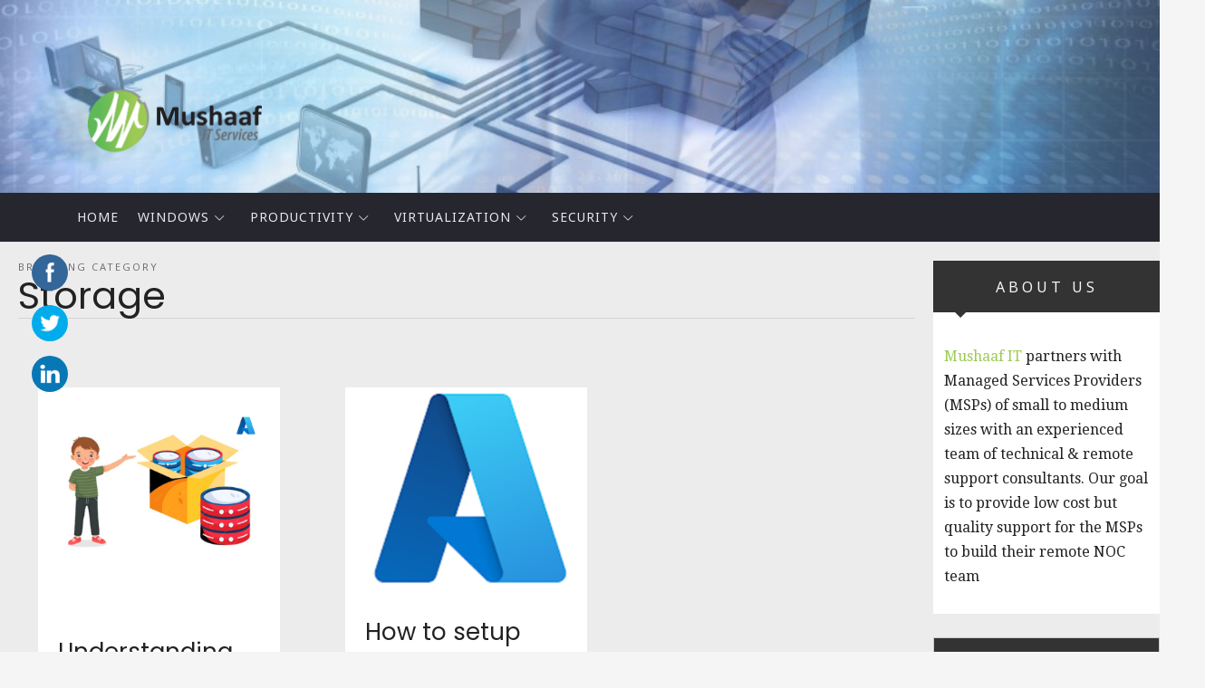

--- FILE ---
content_type: text/html; charset=UTF-8
request_url: https://mushaaf.net/category/azure/storage/
body_size: 112120
content:
<!doctype html>
<html lang="en-US" class="no-featured-area is-body-boxed is-single-post-title-default is-post-title-align-center is-post-media-fixed is-blog-text-align-left is-meta-with-icons is-menu-fixed-width is-menu-sticky is-sidebar-right is-sidebar-sticky is-sidebar-align-left is-widget-title-align-left is-widget-solid-arrow is-trending-posts-default is-footer-subscribe-dark is-footer-widgets-align-left is-footer-full-width is-menu-bottom is-menu-bar is-header-light is-header-full-width is-header-parallax is-menu-align-left is-menu-dark is-submenu-dark is-submenu-align-left is-menu-uppercase is-featured-area-full is-slider-buttons-stick-to-edges is-slider-buttons-sharp-edges is-slider-buttons-dark is-slider-title-default is-slider-parallax-no is-slider-title-none-uppercase is-slider-more-link-show is-slider-more-link-button-style is-slider-text-align-center is-slider-v-align-center is-slider-h-align-center is-link-box-title-default is-link-box-title-transform-none is-link-box-text-align-center is-link-box-v-align-center is-link-box-parallax-no is-intro-align-center is-intro-text-dark is-intro-parallax-no is-more-link-button-style is-about-author-minimal is-related-posts-parallax-no is-related-posts-fixed is-share-links-minimal is-tagcloud-minimal is-nav-single-rounded is-nav-single-no-animated is-comments-minimal is-comments-image-square is-comment-form-minimal" data-title-ratio="0.6" data-link-box-title-ratio="0.5">
<head>

	<script async src="https://pagead2.googlesyndication.com/pagead/js/adsbygoogle.js?client=ca-pub-8662487984716044"
crossorigin="anonymous"></script>
	<meta charset="UTF-8">
					<meta name="viewport" content="width=device-width, initial-scale=1">
				<link rel="profile" href="http://gmpg.org/xfn/11">
	<title>Storage &#8211; Mushaaf Blog</title>
<meta name='robots' content='max-image-preview:large' />
<link rel='dns-prefetch' href='//www.googletagmanager.com' />
<link rel='dns-prefetch' href='//fonts.googleapis.com' />
<link rel='dns-prefetch' href='//pagead2.googlesyndication.com' />
<link rel="alternate" type="application/rss+xml" title="Mushaaf Blog &raquo; Feed" href="https://mushaaf.net/feed/" />
<link rel="alternate" type="application/rss+xml" title="Mushaaf Blog &raquo; Comments Feed" href="https://mushaaf.net/comments/feed/" />
<link rel="alternate" type="application/rss+xml" title="Mushaaf Blog &raquo; Storage Category Feed" href="https://mushaaf.net/category/azure/storage/feed/" />
<style id='wp-img-auto-sizes-contain-inline-css' type='text/css'>
img:is([sizes=auto i],[sizes^="auto," i]){contain-intrinsic-size:3000px 1500px}
/*# sourceURL=wp-img-auto-sizes-contain-inline-css */
</style>
<style id='wp-emoji-styles-inline-css' type='text/css'>

	img.wp-smiley, img.emoji {
		display: inline !important;
		border: none !important;
		box-shadow: none !important;
		height: 1em !important;
		width: 1em !important;
		margin: 0 0.07em !important;
		vertical-align: -0.1em !important;
		background: none !important;
		padding: 0 !important;
	}
/*# sourceURL=wp-emoji-styles-inline-css */
</style>
<style id='wp-block-library-inline-css' type='text/css'>
:root{--wp-block-synced-color:#7a00df;--wp-block-synced-color--rgb:122,0,223;--wp-bound-block-color:var(--wp-block-synced-color);--wp-editor-canvas-background:#ddd;--wp-admin-theme-color:#007cba;--wp-admin-theme-color--rgb:0,124,186;--wp-admin-theme-color-darker-10:#006ba1;--wp-admin-theme-color-darker-10--rgb:0,107,160.5;--wp-admin-theme-color-darker-20:#005a87;--wp-admin-theme-color-darker-20--rgb:0,90,135;--wp-admin-border-width-focus:2px}@media (min-resolution:192dpi){:root{--wp-admin-border-width-focus:1.5px}}.wp-element-button{cursor:pointer}:root .has-very-light-gray-background-color{background-color:#eee}:root .has-very-dark-gray-background-color{background-color:#313131}:root .has-very-light-gray-color{color:#eee}:root .has-very-dark-gray-color{color:#313131}:root .has-vivid-green-cyan-to-vivid-cyan-blue-gradient-background{background:linear-gradient(135deg,#00d084,#0693e3)}:root .has-purple-crush-gradient-background{background:linear-gradient(135deg,#34e2e4,#4721fb 50%,#ab1dfe)}:root .has-hazy-dawn-gradient-background{background:linear-gradient(135deg,#faaca8,#dad0ec)}:root .has-subdued-olive-gradient-background{background:linear-gradient(135deg,#fafae1,#67a671)}:root .has-atomic-cream-gradient-background{background:linear-gradient(135deg,#fdd79a,#004a59)}:root .has-nightshade-gradient-background{background:linear-gradient(135deg,#330968,#31cdcf)}:root .has-midnight-gradient-background{background:linear-gradient(135deg,#020381,#2874fc)}:root{--wp--preset--font-size--normal:16px;--wp--preset--font-size--huge:42px}.has-regular-font-size{font-size:1em}.has-larger-font-size{font-size:2.625em}.has-normal-font-size{font-size:var(--wp--preset--font-size--normal)}.has-huge-font-size{font-size:var(--wp--preset--font-size--huge)}.has-text-align-center{text-align:center}.has-text-align-left{text-align:left}.has-text-align-right{text-align:right}.has-fit-text{white-space:nowrap!important}#end-resizable-editor-section{display:none}.aligncenter{clear:both}.items-justified-left{justify-content:flex-start}.items-justified-center{justify-content:center}.items-justified-right{justify-content:flex-end}.items-justified-space-between{justify-content:space-between}.screen-reader-text{border:0;clip-path:inset(50%);height:1px;margin:-1px;overflow:hidden;padding:0;position:absolute;width:1px;word-wrap:normal!important}.screen-reader-text:focus{background-color:#ddd;clip-path:none;color:#444;display:block;font-size:1em;height:auto;left:5px;line-height:normal;padding:15px 23px 14px;text-decoration:none;top:5px;width:auto;z-index:100000}html :where(.has-border-color){border-style:solid}html :where([style*=border-top-color]){border-top-style:solid}html :where([style*=border-right-color]){border-right-style:solid}html :where([style*=border-bottom-color]){border-bottom-style:solid}html :where([style*=border-left-color]){border-left-style:solid}html :where([style*=border-width]){border-style:solid}html :where([style*=border-top-width]){border-top-style:solid}html :where([style*=border-right-width]){border-right-style:solid}html :where([style*=border-bottom-width]){border-bottom-style:solid}html :where([style*=border-left-width]){border-left-style:solid}html :where(img[class*=wp-image-]){height:auto;max-width:100%}:where(figure){margin:0 0 1em}html :where(.is-position-sticky){--wp-admin--admin-bar--position-offset:var(--wp-admin--admin-bar--height,0px)}@media screen and (max-width:600px){html :where(.is-position-sticky){--wp-admin--admin-bar--position-offset:0px}}

/*# sourceURL=wp-block-library-inline-css */
</style><style id='wp-block-list-inline-css' type='text/css'>
ol,ul{box-sizing:border-box}:root :where(.wp-block-list.has-background){padding:1.25em 2.375em}
/*# sourceURL=https://mushaaf.net/wp-includes/blocks/list/style.min.css */
</style>
<style id='wp-block-search-inline-css' type='text/css'>
.wp-block-search__button{margin-left:10px;word-break:normal}.wp-block-search__button.has-icon{line-height:0}.wp-block-search__button svg{height:1.25em;min-height:24px;min-width:24px;width:1.25em;fill:currentColor;vertical-align:text-bottom}:where(.wp-block-search__button){border:1px solid #ccc;padding:6px 10px}.wp-block-search__inside-wrapper{display:flex;flex:auto;flex-wrap:nowrap;max-width:100%}.wp-block-search__label{width:100%}.wp-block-search.wp-block-search__button-only .wp-block-search__button{box-sizing:border-box;display:flex;flex-shrink:0;justify-content:center;margin-left:0;max-width:100%}.wp-block-search.wp-block-search__button-only .wp-block-search__inside-wrapper{min-width:0!important;transition-property:width}.wp-block-search.wp-block-search__button-only .wp-block-search__input{flex-basis:100%;transition-duration:.3s}.wp-block-search.wp-block-search__button-only.wp-block-search__searchfield-hidden,.wp-block-search.wp-block-search__button-only.wp-block-search__searchfield-hidden .wp-block-search__inside-wrapper{overflow:hidden}.wp-block-search.wp-block-search__button-only.wp-block-search__searchfield-hidden .wp-block-search__input{border-left-width:0!important;border-right-width:0!important;flex-basis:0;flex-grow:0;margin:0;min-width:0!important;padding-left:0!important;padding-right:0!important;width:0!important}:where(.wp-block-search__input){appearance:none;border:1px solid #949494;flex-grow:1;font-family:inherit;font-size:inherit;font-style:inherit;font-weight:inherit;letter-spacing:inherit;line-height:inherit;margin-left:0;margin-right:0;min-width:3rem;padding:8px;text-decoration:unset!important;text-transform:inherit}:where(.wp-block-search__button-inside .wp-block-search__inside-wrapper){background-color:#fff;border:1px solid #949494;box-sizing:border-box;padding:4px}:where(.wp-block-search__button-inside .wp-block-search__inside-wrapper) .wp-block-search__input{border:none;border-radius:0;padding:0 4px}:where(.wp-block-search__button-inside .wp-block-search__inside-wrapper) .wp-block-search__input:focus{outline:none}:where(.wp-block-search__button-inside .wp-block-search__inside-wrapper) :where(.wp-block-search__button){padding:4px 8px}.wp-block-search.aligncenter .wp-block-search__inside-wrapper{margin:auto}.wp-block[data-align=right] .wp-block-search.wp-block-search__button-only .wp-block-search__inside-wrapper{float:right}
/*# sourceURL=https://mushaaf.net/wp-includes/blocks/search/style.min.css */
</style>
<style id='wp-block-paragraph-inline-css' type='text/css'>
.is-small-text{font-size:.875em}.is-regular-text{font-size:1em}.is-large-text{font-size:2.25em}.is-larger-text{font-size:3em}.has-drop-cap:not(:focus):first-letter{float:left;font-size:8.4em;font-style:normal;font-weight:100;line-height:.68;margin:.05em .1em 0 0;text-transform:uppercase}body.rtl .has-drop-cap:not(:focus):first-letter{float:none;margin-left:.1em}p.has-drop-cap.has-background{overflow:hidden}:root :where(p.has-background){padding:1.25em 2.375em}:where(p.has-text-color:not(.has-link-color)) a{color:inherit}p.has-text-align-left[style*="writing-mode:vertical-lr"],p.has-text-align-right[style*="writing-mode:vertical-rl"]{rotate:180deg}
/*# sourceURL=https://mushaaf.net/wp-includes/blocks/paragraph/style.min.css */
</style>
<style id='wp-block-social-links-inline-css' type='text/css'>
.wp-block-social-links{background:none;box-sizing:border-box;margin-left:0;padding-left:0;padding-right:0;text-indent:0}.wp-block-social-links .wp-social-link a,.wp-block-social-links .wp-social-link a:hover{border-bottom:0;box-shadow:none;text-decoration:none}.wp-block-social-links .wp-social-link svg{height:1em;width:1em}.wp-block-social-links .wp-social-link span:not(.screen-reader-text){font-size:.65em;margin-left:.5em;margin-right:.5em}.wp-block-social-links.has-small-icon-size{font-size:16px}.wp-block-social-links,.wp-block-social-links.has-normal-icon-size{font-size:24px}.wp-block-social-links.has-large-icon-size{font-size:36px}.wp-block-social-links.has-huge-icon-size{font-size:48px}.wp-block-social-links.aligncenter{display:flex;justify-content:center}.wp-block-social-links.alignright{justify-content:flex-end}.wp-block-social-link{border-radius:9999px;display:block}@media not (prefers-reduced-motion){.wp-block-social-link{transition:transform .1s ease}}.wp-block-social-link{height:auto}.wp-block-social-link a{align-items:center;display:flex;line-height:0}.wp-block-social-link:hover{transform:scale(1.1)}.wp-block-social-links .wp-block-social-link.wp-social-link{display:inline-block;margin:0;padding:0}.wp-block-social-links .wp-block-social-link.wp-social-link .wp-block-social-link-anchor,.wp-block-social-links .wp-block-social-link.wp-social-link .wp-block-social-link-anchor svg,.wp-block-social-links .wp-block-social-link.wp-social-link .wp-block-social-link-anchor:active,.wp-block-social-links .wp-block-social-link.wp-social-link .wp-block-social-link-anchor:hover,.wp-block-social-links .wp-block-social-link.wp-social-link .wp-block-social-link-anchor:visited{color:currentColor;fill:currentColor}:where(.wp-block-social-links:not(.is-style-logos-only)) .wp-social-link{background-color:#f0f0f0;color:#444}:where(.wp-block-social-links:not(.is-style-logos-only)) .wp-social-link-amazon{background-color:#f90;color:#fff}:where(.wp-block-social-links:not(.is-style-logos-only)) .wp-social-link-bandcamp{background-color:#1ea0c3;color:#fff}:where(.wp-block-social-links:not(.is-style-logos-only)) .wp-social-link-behance{background-color:#0757fe;color:#fff}:where(.wp-block-social-links:not(.is-style-logos-only)) .wp-social-link-bluesky{background-color:#0a7aff;color:#fff}:where(.wp-block-social-links:not(.is-style-logos-only)) .wp-social-link-codepen{background-color:#1e1f26;color:#fff}:where(.wp-block-social-links:not(.is-style-logos-only)) .wp-social-link-deviantart{background-color:#02e49b;color:#fff}:where(.wp-block-social-links:not(.is-style-logos-only)) .wp-social-link-discord{background-color:#5865f2;color:#fff}:where(.wp-block-social-links:not(.is-style-logos-only)) .wp-social-link-dribbble{background-color:#e94c89;color:#fff}:where(.wp-block-social-links:not(.is-style-logos-only)) .wp-social-link-dropbox{background-color:#4280ff;color:#fff}:where(.wp-block-social-links:not(.is-style-logos-only)) .wp-social-link-etsy{background-color:#f45800;color:#fff}:where(.wp-block-social-links:not(.is-style-logos-only)) .wp-social-link-facebook{background-color:#0866ff;color:#fff}:where(.wp-block-social-links:not(.is-style-logos-only)) .wp-social-link-fivehundredpx{background-color:#000;color:#fff}:where(.wp-block-social-links:not(.is-style-logos-only)) .wp-social-link-flickr{background-color:#0461dd;color:#fff}:where(.wp-block-social-links:not(.is-style-logos-only)) .wp-social-link-foursquare{background-color:#e65678;color:#fff}:where(.wp-block-social-links:not(.is-style-logos-only)) .wp-social-link-github{background-color:#24292d;color:#fff}:where(.wp-block-social-links:not(.is-style-logos-only)) .wp-social-link-goodreads{background-color:#eceadd;color:#382110}:where(.wp-block-social-links:not(.is-style-logos-only)) .wp-social-link-google{background-color:#ea4434;color:#fff}:where(.wp-block-social-links:not(.is-style-logos-only)) .wp-social-link-gravatar{background-color:#1d4fc4;color:#fff}:where(.wp-block-social-links:not(.is-style-logos-only)) .wp-social-link-instagram{background-color:#f00075;color:#fff}:where(.wp-block-social-links:not(.is-style-logos-only)) .wp-social-link-lastfm{background-color:#e21b24;color:#fff}:where(.wp-block-social-links:not(.is-style-logos-only)) .wp-social-link-linkedin{background-color:#0d66c2;color:#fff}:where(.wp-block-social-links:not(.is-style-logos-only)) .wp-social-link-mastodon{background-color:#3288d4;color:#fff}:where(.wp-block-social-links:not(.is-style-logos-only)) .wp-social-link-medium{background-color:#000;color:#fff}:where(.wp-block-social-links:not(.is-style-logos-only)) .wp-social-link-meetup{background-color:#f6405f;color:#fff}:where(.wp-block-social-links:not(.is-style-logos-only)) .wp-social-link-patreon{background-color:#000;color:#fff}:where(.wp-block-social-links:not(.is-style-logos-only)) .wp-social-link-pinterest{background-color:#e60122;color:#fff}:where(.wp-block-social-links:not(.is-style-logos-only)) .wp-social-link-pocket{background-color:#ef4155;color:#fff}:where(.wp-block-social-links:not(.is-style-logos-only)) .wp-social-link-reddit{background-color:#ff4500;color:#fff}:where(.wp-block-social-links:not(.is-style-logos-only)) .wp-social-link-skype{background-color:#0478d7;color:#fff}:where(.wp-block-social-links:not(.is-style-logos-only)) .wp-social-link-snapchat{background-color:#fefc00;color:#fff;stroke:#000}:where(.wp-block-social-links:not(.is-style-logos-only)) .wp-social-link-soundcloud{background-color:#ff5600;color:#fff}:where(.wp-block-social-links:not(.is-style-logos-only)) .wp-social-link-spotify{background-color:#1bd760;color:#fff}:where(.wp-block-social-links:not(.is-style-logos-only)) .wp-social-link-telegram{background-color:#2aabee;color:#fff}:where(.wp-block-social-links:not(.is-style-logos-only)) .wp-social-link-threads{background-color:#000;color:#fff}:where(.wp-block-social-links:not(.is-style-logos-only)) .wp-social-link-tiktok{background-color:#000;color:#fff}:where(.wp-block-social-links:not(.is-style-logos-only)) .wp-social-link-tumblr{background-color:#011835;color:#fff}:where(.wp-block-social-links:not(.is-style-logos-only)) .wp-social-link-twitch{background-color:#6440a4;color:#fff}:where(.wp-block-social-links:not(.is-style-logos-only)) .wp-social-link-twitter{background-color:#1da1f2;color:#fff}:where(.wp-block-social-links:not(.is-style-logos-only)) .wp-social-link-vimeo{background-color:#1eb7ea;color:#fff}:where(.wp-block-social-links:not(.is-style-logos-only)) .wp-social-link-vk{background-color:#4680c2;color:#fff}:where(.wp-block-social-links:not(.is-style-logos-only)) .wp-social-link-wordpress{background-color:#3499cd;color:#fff}:where(.wp-block-social-links:not(.is-style-logos-only)) .wp-social-link-whatsapp{background-color:#25d366;color:#fff}:where(.wp-block-social-links:not(.is-style-logos-only)) .wp-social-link-x{background-color:#000;color:#fff}:where(.wp-block-social-links:not(.is-style-logos-only)) .wp-social-link-yelp{background-color:#d32422;color:#fff}:where(.wp-block-social-links:not(.is-style-logos-only)) .wp-social-link-youtube{background-color:red;color:#fff}:where(.wp-block-social-links.is-style-logos-only) .wp-social-link{background:none}:where(.wp-block-social-links.is-style-logos-only) .wp-social-link svg{height:1.25em;width:1.25em}:where(.wp-block-social-links.is-style-logos-only) .wp-social-link-amazon{color:#f90}:where(.wp-block-social-links.is-style-logos-only) .wp-social-link-bandcamp{color:#1ea0c3}:where(.wp-block-social-links.is-style-logos-only) .wp-social-link-behance{color:#0757fe}:where(.wp-block-social-links.is-style-logos-only) .wp-social-link-bluesky{color:#0a7aff}:where(.wp-block-social-links.is-style-logos-only) .wp-social-link-codepen{color:#1e1f26}:where(.wp-block-social-links.is-style-logos-only) .wp-social-link-deviantart{color:#02e49b}:where(.wp-block-social-links.is-style-logos-only) .wp-social-link-discord{color:#5865f2}:where(.wp-block-social-links.is-style-logos-only) .wp-social-link-dribbble{color:#e94c89}:where(.wp-block-social-links.is-style-logos-only) .wp-social-link-dropbox{color:#4280ff}:where(.wp-block-social-links.is-style-logos-only) .wp-social-link-etsy{color:#f45800}:where(.wp-block-social-links.is-style-logos-only) .wp-social-link-facebook{color:#0866ff}:where(.wp-block-social-links.is-style-logos-only) .wp-social-link-fivehundredpx{color:#000}:where(.wp-block-social-links.is-style-logos-only) .wp-social-link-flickr{color:#0461dd}:where(.wp-block-social-links.is-style-logos-only) .wp-social-link-foursquare{color:#e65678}:where(.wp-block-social-links.is-style-logos-only) .wp-social-link-github{color:#24292d}:where(.wp-block-social-links.is-style-logos-only) .wp-social-link-goodreads{color:#382110}:where(.wp-block-social-links.is-style-logos-only) .wp-social-link-google{color:#ea4434}:where(.wp-block-social-links.is-style-logos-only) .wp-social-link-gravatar{color:#1d4fc4}:where(.wp-block-social-links.is-style-logos-only) .wp-social-link-instagram{color:#f00075}:where(.wp-block-social-links.is-style-logos-only) .wp-social-link-lastfm{color:#e21b24}:where(.wp-block-social-links.is-style-logos-only) .wp-social-link-linkedin{color:#0d66c2}:where(.wp-block-social-links.is-style-logos-only) .wp-social-link-mastodon{color:#3288d4}:where(.wp-block-social-links.is-style-logos-only) .wp-social-link-medium{color:#000}:where(.wp-block-social-links.is-style-logos-only) .wp-social-link-meetup{color:#f6405f}:where(.wp-block-social-links.is-style-logos-only) .wp-social-link-patreon{color:#000}:where(.wp-block-social-links.is-style-logos-only) .wp-social-link-pinterest{color:#e60122}:where(.wp-block-social-links.is-style-logos-only) .wp-social-link-pocket{color:#ef4155}:where(.wp-block-social-links.is-style-logos-only) .wp-social-link-reddit{color:#ff4500}:where(.wp-block-social-links.is-style-logos-only) .wp-social-link-skype{color:#0478d7}:where(.wp-block-social-links.is-style-logos-only) .wp-social-link-snapchat{color:#fff;stroke:#000}:where(.wp-block-social-links.is-style-logos-only) .wp-social-link-soundcloud{color:#ff5600}:where(.wp-block-social-links.is-style-logos-only) .wp-social-link-spotify{color:#1bd760}:where(.wp-block-social-links.is-style-logos-only) .wp-social-link-telegram{color:#2aabee}:where(.wp-block-social-links.is-style-logos-only) .wp-social-link-threads{color:#000}:where(.wp-block-social-links.is-style-logos-only) .wp-social-link-tiktok{color:#000}:where(.wp-block-social-links.is-style-logos-only) .wp-social-link-tumblr{color:#011835}:where(.wp-block-social-links.is-style-logos-only) .wp-social-link-twitch{color:#6440a4}:where(.wp-block-social-links.is-style-logos-only) .wp-social-link-twitter{color:#1da1f2}:where(.wp-block-social-links.is-style-logos-only) .wp-social-link-vimeo{color:#1eb7ea}:where(.wp-block-social-links.is-style-logos-only) .wp-social-link-vk{color:#4680c2}:where(.wp-block-social-links.is-style-logos-only) .wp-social-link-whatsapp{color:#25d366}:where(.wp-block-social-links.is-style-logos-only) .wp-social-link-wordpress{color:#3499cd}:where(.wp-block-social-links.is-style-logos-only) .wp-social-link-x{color:#000}:where(.wp-block-social-links.is-style-logos-only) .wp-social-link-yelp{color:#d32422}:where(.wp-block-social-links.is-style-logos-only) .wp-social-link-youtube{color:red}.wp-block-social-links.is-style-pill-shape .wp-social-link{width:auto}:root :where(.wp-block-social-links .wp-social-link a){padding:.25em}:root :where(.wp-block-social-links.is-style-logos-only .wp-social-link a){padding:0}:root :where(.wp-block-social-links.is-style-pill-shape .wp-social-link a){padding-left:.6666666667em;padding-right:.6666666667em}.wp-block-social-links:not(.has-icon-color):not(.has-icon-background-color) .wp-social-link-snapchat .wp-block-social-link-label{color:#000}
/*# sourceURL=https://mushaaf.net/wp-includes/blocks/social-links/style.min.css */
</style>
<style id='global-styles-inline-css' type='text/css'>
:root{--wp--preset--aspect-ratio--square: 1;--wp--preset--aspect-ratio--4-3: 4/3;--wp--preset--aspect-ratio--3-4: 3/4;--wp--preset--aspect-ratio--3-2: 3/2;--wp--preset--aspect-ratio--2-3: 2/3;--wp--preset--aspect-ratio--16-9: 16/9;--wp--preset--aspect-ratio--9-16: 9/16;--wp--preset--color--black: #000000;--wp--preset--color--cyan-bluish-gray: #abb8c3;--wp--preset--color--white: #ffffff;--wp--preset--color--pale-pink: #f78da7;--wp--preset--color--vivid-red: #cf2e2e;--wp--preset--color--luminous-vivid-orange: #ff6900;--wp--preset--color--luminous-vivid-amber: #fcb900;--wp--preset--color--light-green-cyan: #7bdcb5;--wp--preset--color--vivid-green-cyan: #00d084;--wp--preset--color--pale-cyan-blue: #8ed1fc;--wp--preset--color--vivid-cyan-blue: #0693e3;--wp--preset--color--vivid-purple: #9b51e0;--wp--preset--gradient--vivid-cyan-blue-to-vivid-purple: linear-gradient(135deg,rgb(6,147,227) 0%,rgb(155,81,224) 100%);--wp--preset--gradient--light-green-cyan-to-vivid-green-cyan: linear-gradient(135deg,rgb(122,220,180) 0%,rgb(0,208,130) 100%);--wp--preset--gradient--luminous-vivid-amber-to-luminous-vivid-orange: linear-gradient(135deg,rgb(252,185,0) 0%,rgb(255,105,0) 100%);--wp--preset--gradient--luminous-vivid-orange-to-vivid-red: linear-gradient(135deg,rgb(255,105,0) 0%,rgb(207,46,46) 100%);--wp--preset--gradient--very-light-gray-to-cyan-bluish-gray: linear-gradient(135deg,rgb(238,238,238) 0%,rgb(169,184,195) 100%);--wp--preset--gradient--cool-to-warm-spectrum: linear-gradient(135deg,rgb(74,234,220) 0%,rgb(151,120,209) 20%,rgb(207,42,186) 40%,rgb(238,44,130) 60%,rgb(251,105,98) 80%,rgb(254,248,76) 100%);--wp--preset--gradient--blush-light-purple: linear-gradient(135deg,rgb(255,206,236) 0%,rgb(152,150,240) 100%);--wp--preset--gradient--blush-bordeaux: linear-gradient(135deg,rgb(254,205,165) 0%,rgb(254,45,45) 50%,rgb(107,0,62) 100%);--wp--preset--gradient--luminous-dusk: linear-gradient(135deg,rgb(255,203,112) 0%,rgb(199,81,192) 50%,rgb(65,88,208) 100%);--wp--preset--gradient--pale-ocean: linear-gradient(135deg,rgb(255,245,203) 0%,rgb(182,227,212) 50%,rgb(51,167,181) 100%);--wp--preset--gradient--electric-grass: linear-gradient(135deg,rgb(202,248,128) 0%,rgb(113,206,126) 100%);--wp--preset--gradient--midnight: linear-gradient(135deg,rgb(2,3,129) 0%,rgb(40,116,252) 100%);--wp--preset--font-size--small: 13px;--wp--preset--font-size--medium: 20px;--wp--preset--font-size--large: 36px;--wp--preset--font-size--x-large: 42px;--wp--preset--spacing--20: 0.44rem;--wp--preset--spacing--30: 0.67rem;--wp--preset--spacing--40: 1rem;--wp--preset--spacing--50: 1.5rem;--wp--preset--spacing--60: 2.25rem;--wp--preset--spacing--70: 3.38rem;--wp--preset--spacing--80: 5.06rem;--wp--preset--shadow--natural: 6px 6px 9px rgba(0, 0, 0, 0.2);--wp--preset--shadow--deep: 12px 12px 50px rgba(0, 0, 0, 0.4);--wp--preset--shadow--sharp: 6px 6px 0px rgba(0, 0, 0, 0.2);--wp--preset--shadow--outlined: 6px 6px 0px -3px rgb(255, 255, 255), 6px 6px rgb(0, 0, 0);--wp--preset--shadow--crisp: 6px 6px 0px rgb(0, 0, 0);}:where(.is-layout-flex){gap: 0.5em;}:where(.is-layout-grid){gap: 0.5em;}body .is-layout-flex{display: flex;}.is-layout-flex{flex-wrap: wrap;align-items: center;}.is-layout-flex > :is(*, div){margin: 0;}body .is-layout-grid{display: grid;}.is-layout-grid > :is(*, div){margin: 0;}:where(.wp-block-columns.is-layout-flex){gap: 2em;}:where(.wp-block-columns.is-layout-grid){gap: 2em;}:where(.wp-block-post-template.is-layout-flex){gap: 1.25em;}:where(.wp-block-post-template.is-layout-grid){gap: 1.25em;}.has-black-color{color: var(--wp--preset--color--black) !important;}.has-cyan-bluish-gray-color{color: var(--wp--preset--color--cyan-bluish-gray) !important;}.has-white-color{color: var(--wp--preset--color--white) !important;}.has-pale-pink-color{color: var(--wp--preset--color--pale-pink) !important;}.has-vivid-red-color{color: var(--wp--preset--color--vivid-red) !important;}.has-luminous-vivid-orange-color{color: var(--wp--preset--color--luminous-vivid-orange) !important;}.has-luminous-vivid-amber-color{color: var(--wp--preset--color--luminous-vivid-amber) !important;}.has-light-green-cyan-color{color: var(--wp--preset--color--light-green-cyan) !important;}.has-vivid-green-cyan-color{color: var(--wp--preset--color--vivid-green-cyan) !important;}.has-pale-cyan-blue-color{color: var(--wp--preset--color--pale-cyan-blue) !important;}.has-vivid-cyan-blue-color{color: var(--wp--preset--color--vivid-cyan-blue) !important;}.has-vivid-purple-color{color: var(--wp--preset--color--vivid-purple) !important;}.has-black-background-color{background-color: var(--wp--preset--color--black) !important;}.has-cyan-bluish-gray-background-color{background-color: var(--wp--preset--color--cyan-bluish-gray) !important;}.has-white-background-color{background-color: var(--wp--preset--color--white) !important;}.has-pale-pink-background-color{background-color: var(--wp--preset--color--pale-pink) !important;}.has-vivid-red-background-color{background-color: var(--wp--preset--color--vivid-red) !important;}.has-luminous-vivid-orange-background-color{background-color: var(--wp--preset--color--luminous-vivid-orange) !important;}.has-luminous-vivid-amber-background-color{background-color: var(--wp--preset--color--luminous-vivid-amber) !important;}.has-light-green-cyan-background-color{background-color: var(--wp--preset--color--light-green-cyan) !important;}.has-vivid-green-cyan-background-color{background-color: var(--wp--preset--color--vivid-green-cyan) !important;}.has-pale-cyan-blue-background-color{background-color: var(--wp--preset--color--pale-cyan-blue) !important;}.has-vivid-cyan-blue-background-color{background-color: var(--wp--preset--color--vivid-cyan-blue) !important;}.has-vivid-purple-background-color{background-color: var(--wp--preset--color--vivid-purple) !important;}.has-black-border-color{border-color: var(--wp--preset--color--black) !important;}.has-cyan-bluish-gray-border-color{border-color: var(--wp--preset--color--cyan-bluish-gray) !important;}.has-white-border-color{border-color: var(--wp--preset--color--white) !important;}.has-pale-pink-border-color{border-color: var(--wp--preset--color--pale-pink) !important;}.has-vivid-red-border-color{border-color: var(--wp--preset--color--vivid-red) !important;}.has-luminous-vivid-orange-border-color{border-color: var(--wp--preset--color--luminous-vivid-orange) !important;}.has-luminous-vivid-amber-border-color{border-color: var(--wp--preset--color--luminous-vivid-amber) !important;}.has-light-green-cyan-border-color{border-color: var(--wp--preset--color--light-green-cyan) !important;}.has-vivid-green-cyan-border-color{border-color: var(--wp--preset--color--vivid-green-cyan) !important;}.has-pale-cyan-blue-border-color{border-color: var(--wp--preset--color--pale-cyan-blue) !important;}.has-vivid-cyan-blue-border-color{border-color: var(--wp--preset--color--vivid-cyan-blue) !important;}.has-vivid-purple-border-color{border-color: var(--wp--preset--color--vivid-purple) !important;}.has-vivid-cyan-blue-to-vivid-purple-gradient-background{background: var(--wp--preset--gradient--vivid-cyan-blue-to-vivid-purple) !important;}.has-light-green-cyan-to-vivid-green-cyan-gradient-background{background: var(--wp--preset--gradient--light-green-cyan-to-vivid-green-cyan) !important;}.has-luminous-vivid-amber-to-luminous-vivid-orange-gradient-background{background: var(--wp--preset--gradient--luminous-vivid-amber-to-luminous-vivid-orange) !important;}.has-luminous-vivid-orange-to-vivid-red-gradient-background{background: var(--wp--preset--gradient--luminous-vivid-orange-to-vivid-red) !important;}.has-very-light-gray-to-cyan-bluish-gray-gradient-background{background: var(--wp--preset--gradient--very-light-gray-to-cyan-bluish-gray) !important;}.has-cool-to-warm-spectrum-gradient-background{background: var(--wp--preset--gradient--cool-to-warm-spectrum) !important;}.has-blush-light-purple-gradient-background{background: var(--wp--preset--gradient--blush-light-purple) !important;}.has-blush-bordeaux-gradient-background{background: var(--wp--preset--gradient--blush-bordeaux) !important;}.has-luminous-dusk-gradient-background{background: var(--wp--preset--gradient--luminous-dusk) !important;}.has-pale-ocean-gradient-background{background: var(--wp--preset--gradient--pale-ocean) !important;}.has-electric-grass-gradient-background{background: var(--wp--preset--gradient--electric-grass) !important;}.has-midnight-gradient-background{background: var(--wp--preset--gradient--midnight) !important;}.has-small-font-size{font-size: var(--wp--preset--font-size--small) !important;}.has-medium-font-size{font-size: var(--wp--preset--font-size--medium) !important;}.has-large-font-size{font-size: var(--wp--preset--font-size--large) !important;}.has-x-large-font-size{font-size: var(--wp--preset--font-size--x-large) !important;}
/*# sourceURL=global-styles-inline-css */
</style>

<style id='classic-theme-styles-inline-css' type='text/css'>
/*! This file is auto-generated */
.wp-block-button__link{color:#fff;background-color:#32373c;border-radius:9999px;box-shadow:none;text-decoration:none;padding:calc(.667em + 2px) calc(1.333em + 2px);font-size:1.125em}.wp-block-file__button{background:#32373c;color:#fff;text-decoration:none}
/*# sourceURL=/wp-includes/css/classic-themes.min.css */
</style>
<link rel='stylesheet' id='cool-tag-cloud-css' href='https://mushaaf.net/wp-content/plugins/cool-tag-cloud/inc/cool-tag-cloud.css?ver=2.25' type='text/css' media='all' />
<link rel='stylesheet' id='dot-irecommendthis-css' href='https://mushaaf.net/wp-content/plugins/i-recommend-this.hold/css/dot-irecommendthis.css?ver=6.9' type='text/css' media='all' />
<link rel='stylesheet' id='SFSImainCss-css' href='https://mushaaf.net/wp-content/plugins/ultimate-social-media-icons/css/sfsi-style.css?ver=2.7.5' type='text/css' media='all' />
<link rel='stylesheet' id='disable_sfsi-css' href='https://mushaaf.net/wp-content/plugins/ultimate-social-media-icons/css/disable_sfsi.css?ver=6.9' type='text/css' media='all' />
<link rel='stylesheet' id='wp-image-borders-styles-css' href='https://mushaaf.net/wp-content/plugins/wp-image-borders/wp-image-borders.css?ver=6.9' type='text/css' media='all' />
<style id='wp-image-borders-styles-inline-css' type='text/css'>

		.wp-image-borders .alignright,
		.wp-image-borders .alignleft,
		.wp-image-borders .aligncenter,
		.wp-image-borders .alignnone,
		.wp-image-borders .size-auto,
		.wp-image-borders .size-full,
		.wp-image-borders .size-large,
		.wp-image-borders .size-medium,
		.wp-image-borders .size-thumbnail,
		.wp-image-borders .alignright img,
		.wp-image-borders .alignleft img,
		.wp-image-borders .aligncenter img,
		.wp-image-borders .alignnone img,
		.wp-image-borders .size-auto img,
		.wp-image-borders .size-full img,
		.wp-image-borders .size-large img,
		.wp-image-borders .size-medium img,
		.wp-image-borders .size-thumbnail img {
	   border-style: solid !important;
	   border-width: 3px !important;
	   border-radius: 0px !important;
	   border-color: #4df400 !important;
	   -moz-box-shadow: 0px 0px 0px 0px  !important;
	   -webkit-box-shadow: 0px 0px 0px 0px  !important;
	   box-shadow: 0px 0px 0px 0px  !important;
   }
/*# sourceURL=wp-image-borders-styles-inline-css */
</style>
<link rel='stylesheet' id='theblogger-fonts-css' href='//fonts.googleapis.com/css?family=Noto+Sans%3A400%2C400i%2C700%2C700i%7CPoppins%3A400%2C400i%2C700%2C700i%7CDroid+Serif%3A400%2C400i%2C700%2C700i&#038;ver=6.9' type='text/css' media='all' />
<link rel='stylesheet' id='normalize-css' href='https://mushaaf.net/wp-content/themes/theblogger/css/normalize.css?ver=6.9' type='text/css' media='all' />
<link rel='stylesheet' id='bootstrap-css' href='https://mushaaf.net/wp-content/themes/theblogger/css/bootstrap.css?ver=6.9' type='text/css' media='all' />
<link rel='stylesheet' id='fluidbox-css' href='https://mushaaf.net/wp-content/themes/theblogger/js/fluidbox/fluidbox.css?ver=6.9' type='text/css' media='all' />
<link rel='stylesheet' id='fontello-css' href='https://mushaaf.net/wp-content/themes/theblogger/css/fonts/fontello/css/fontello.css?ver=6.9' type='text/css' media='all' />
<link rel='stylesheet' id='magnific-popup-css' href='https://mushaaf.net/wp-content/themes/theblogger/js/jquery.magnific-popup/magnific-popup.css?ver=6.9' type='text/css' media='all' />
<link rel='stylesheet' id='owl-carousel-css' href='https://mushaaf.net/wp-content/themes/theblogger/js/owl-carousel/owl.carousel.css?ver=6.9' type='text/css' media='all' />
<link rel='stylesheet' id='theblogger-main-css' href='https://mushaaf.net/wp-content/themes/theblogger/css/main.css?ver=6.9' type='text/css' media='all' />
<link rel='stylesheet' id='theblogger-768-css' href='https://mushaaf.net/wp-content/themes/theblogger/css/768.css?ver=6.9' type='text/css' media='all' />
<link rel='stylesheet' id='theblogger-992-css' href='https://mushaaf.net/wp-content/themes/theblogger/css/992.css?ver=6.9' type='text/css' media='all' />
<link rel='stylesheet' id='theblogger-style-css' href='https://mushaaf.net/wp-content/themes/theblogger/style.css?ver=6.9' type='text/css' media='all' />
<link rel='stylesheet' id='theblogger-main-style-css' href='https://mushaaf.net/wp-content/themes/theblogger/admin/main-style/mona/css/style.css?ver=6.9' type='text/css' media='all' />
<style id='theblogger-main-style-inline-css' type='text/css'>
.nav-menu, .entry-meta, .owl-nav, .more-link, label, input[type=submit], input[type=button], button, .button, .page-links, .navigation, .entry-title i, .site-info, .filters { font-family: 'Noto Sans'; }

.widget-title { font-family: 'Noto Sans'; }

h1, .entry-title, .footer-subscribe h3, .widget_categories ul li, .widget_recent_entries ul li a, .widget_pages ul li, .widget_nav_menu ul li, .widget_archive ul li, .widget_most_recommended_posts ul li a, .widget_calendar table caption, .tptn_title, .nav-single a, .widget_recent_comments ul li, .widget_product_categories ul li, .widget_meta ul li, .widget_rss ul a.rsswidget { font-family: 'Poppins'; }

h2, h3, h4, h5, h6, blockquote, .tab-titles { font-family: 'Noto Sans'; }

.slider-box .entry-title { font-family: 'Poppins'; }

body, input, textarea, select, button { font-family: 'Droid Serif'; }

.link-box .entry-title { font-family: 'Poppins'; }

@media screen and (min-width: 992px) { .blog-regular .entry-title { font-size: 30px; } }

@media screen and (min-width: 992px) { .blog-small .entry-title { font-size: 26px; } }

@media screen and (min-width: 992px) { h1 { font-size: 34px; } }

@media screen and (min-width: 992px) { html { font-size: 18px; } }

@media screen and (min-width: 992px) { .nav-menu > ul { font-size: 14px; } }

@media screen and (min-width: 992px) { .blog-stream .entry-content { font-size: 31px; } }

@media screen and (min-width: 992px) { .blog-stream.blog-small .entry-content { font-size: 40px; } }

@media screen and (min-width: 992px) { .nav-menu ul ul { font-size: 13px; } }

.entry-meta { font-size: 12px; }

.site-title { font-weight: 400; }

h1, .entry-title, .footer-subscribe h3 { font-weight: 400; }

h2, h3, h4, h5, h6, blockquote, .comment-meta .fn { font-weight: 400; }

.slider-box .entry-title { font-weight: 400; }

.widget-title { font-weight: 400; }

@media screen and (min-width: 992px) { .nav-menu > ul { font-weight: 400; } }

@media screen and (min-width: 992px) { .nav-menu ul ul { font-weight: 400; } }

.intro h1 { font-weight: 400; }

.link-box .entry-title { font-weight: 400; }

.widget-title { letter-spacing: 4px; }

h1, .entry-title, .footer-subscribe h3, .widget_categories ul li, .widget_recent_entries ul li, .widget_pages ul li, .widget_archive ul li, .widget_calendar table caption, .tptn_title, .nav-single a { text-transform: none; }

h2, h3, h4, h5, h6, blockquote, .comment-meta .fn { text-transform: none; }

@media screen and (min-width: 992px) { .site-header .site-title img { max-height: 105px; } }

@media screen and (max-width: 991px) { .site-title img { max-height: 75px; } }

@media screen and (min-width: 992px) { .site-branding { padding: 0px 0; } }

@media screen and (max-width: 991px) { .site-branding { padding: 0px 0; } }

@media screen and (min-width: 992px) { .intro { padding: 50px 0; } }

@media screen and (min-width: 992px) { .site { margin-top: 0px; margin-bottom: 0px; } }

.layout-medium, .is-header-row .header-wrap-inner, .is-header-small .header-wrap-inner, .is-menu-bar.is-menu-fixed-bg .menu-wrap, .is-header-fixed-width .header-wrap, .is-header-fixed-width.is-menu-bar .site-navigation, .is-body-boxed .site, .is-body-boxed .header-wrap, .is-body-boxed.is-menu-bar .site-navigation, .is-body-boxed:not(.is-menu-bar) .site-header, .is-middle-boxed .site-main, .intro-content, .is-footer-boxed .site-footer, .is-content-boxed .site-main .layout-fixed { max-width: 1370px; }

a { color: #d2ab74; }

a:hover { color: #a0ce4e; }

.site-header .header-wrap { background-color: #ffffff; }

.header-wrap:before { opacity: 0.4; }

.intro:before { background: #25262e; }

.intro:before { opacity: 0; }

.site-header .menu-wrap { background-color: #25262e; }

body { color: #222222; }

body { background: #f5f5f5; }

.site-footer { background: #000000; }

.site .footer-subscribe { background: #000000; }

.site-footer .site-info { background-color: #000000; }

.site-footer .site-info { color: #ffffff; }

input[type=submit]:hover, input[type=button]:hover, button:hover, a.button:hover, .more-link:hover { background-color: #333333; }

#wp-block-search__input-1{
	background: transparent !important;
	border: 1px solid gray;
	border-radius: 5px;
}
article .entry-content p {
font-size:18px
}
.more{
text-align: center !important;
}
.below-title{
padding:0;
margin:0;
}

.nav-links{
text-align:center !important;
}
.wp-block-search__button{
border-radius:340px;
width:180px;
border:2px solid #a0ce4e ;
position:relative;
color:#a0ce4e !important
}
.wp-block-search__button:hover{
color: #a0ce4e !important;
background-color: #000000 !important;
border:2px solid #a0ce4e ;
}
footer .widget ul >  li > a::after { position:absolute; bottom:0px; left:0px; content:''; width:0%; height:0px; background-color:gray; overflow:hidden; -webkit-transition: width 1s ease-in-out; -moz-transition: width 1s ease-in-out; -o-transition: width 1s ease-in-out; transition: width 1s ease-in-out; } 
footer .widget ul >  li:hover  a::after{ position:absolute; bottom:-5px; left:0px; content:''; width:370px; height:1px; background-color:gray; animation:width 3s; }

@media screen and (max-width:768px){
footer .widget ul >  li > a::after:hover {
width:100%;
}
}



.wp-block-search__button::after{
content:url('https://mushaaf.net/wp-content/uploads/2022/07/imageedit_2_2700068017.png');
position:absolute;
top:4px;
right:5px
}
/*# sourceURL=theblogger-main-style-inline-css */
</style>
<script type="text/javascript" src="https://mushaaf.net/wp-includes/js/jquery/jquery.min.js?ver=3.7.1" id="jquery-core-js"></script>
<script type="text/javascript" src="https://mushaaf.net/wp-includes/js/jquery/jquery-migrate.min.js?ver=3.4.1" id="jquery-migrate-js"></script>

<!-- Google Analytics snippet added by Site Kit -->
<script type="text/javascript" src="https://www.googletagmanager.com/gtag/js?id=UA-235757766-1" id="google_gtagjs-js" async></script>
<script type="text/javascript" id="google_gtagjs-js-after">
/* <![CDATA[ */
window.dataLayer = window.dataLayer || [];function gtag(){dataLayer.push(arguments);}
gtag('set', 'linker', {"domains":["mushaaf.net"]} );
gtag("js", new Date());
gtag("set", "developer_id.dZTNiMT", true);
gtag("config", "UA-235757766-1", {"anonymize_ip":true});
gtag("config", "G-Z3MSYWQK3C");
//# sourceURL=google_gtagjs-js-after
/* ]]> */
</script>

<!-- End Google Analytics snippet added by Site Kit -->
<link rel="https://api.w.org/" href="https://mushaaf.net/wp-json/" /><link rel="alternate" title="JSON" type="application/json" href="https://mushaaf.net/wp-json/wp/v2/categories/76" /><link rel="EditURI" type="application/rsd+xml" title="RSD" href="https://mushaaf.net/xmlrpc.php?rsd" />
<meta name="generator" content="WordPress 6.9" />
<meta name="generator" content="Site Kit by Google 1.79.1" /><meta name="follow.[base64]" content="NsjJJ2JQjJ8dYKEGhF2q"/>
<!-- Google AdSense snippet added by Site Kit -->
<meta name="google-adsense-platform-account" content="ca-host-pub-2644536267352236">
<meta name="google-adsense-platform-domain" content="sitekit.withgoogle.com">
<!-- End Google AdSense snippet added by Site Kit -->

<!-- Google AdSense snippet added by Site Kit -->
<script type="text/javascript" async="async" src="https://pagead2.googlesyndication.com/pagead/js/adsbygoogle.js?client=ca-pub-8662487984716044" crossorigin="anonymous"></script>

<!-- End Google AdSense snippet added by Site Kit -->
<link rel="icon" href="https://mushaaf.net/wp-content/uploads/2021/04/cropped-logo-32x32.png" sizes="32x32" />
<link rel="icon" href="https://mushaaf.net/wp-content/uploads/2021/04/cropped-logo-192x192.png" sizes="192x192" />
<link rel="apple-touch-icon" href="https://mushaaf.net/wp-content/uploads/2021/04/cropped-logo-180x180.png" />
<meta name="msapplication-TileImage" content="https://mushaaf.net/wp-content/uploads/2021/04/cropped-logo-270x270.png" />
		<style type="text/css" id="wp-custom-css">
			.sfsiplus_footerLnk{
	display:none
}


/*  Acronis */
.widget_categories ul li.cat-item-88{
	position:relative;
}

.widget_categories ul li.cat-item-88::before{
	position:absolute;
	top:0;
	left:0;
	content: url();
	background-size:14px;
	background-repeat:no-repeat;
	background-position:left;
	padding-left:30px;
	background-image: url('https://mushaaf.net/wp-content/uploads/2022/06/20x20.png');
}

/* Active Directory */
.widget_categories ul li.cat-item-83{
	position:relative;
}

.widget_categories ul li.cat-item-83::before{
	position:absolute;
	top:0;
	left:0;
	content: url();
	background-size:14px;
	background-repeat:no-repeat;
	background-position:left;
	padding-left:30px;
	background-image: url('https://mushaaf.net/wp-content/uploads/2022/06/Active-Directory-20x20-1.png');
}
/* Amazon s3 */

 .widget_categories ul li.cat-item-77{
	position:relative;
}

.widget_categories ul li.cat-item-77::before{
	position:absolute;
	top:0;
	left:0;
	content: url();
	background-size:14px;
	background-repeat:no-repeat;
	background-position:left;
	padding-left:30px;
	background-image: url('https://mushaaf.net/wp-content/uploads/2022/06/Amazon-S3.png');
} 
 

/* AWS */

 .widget_categories ul li.cat-item-67{
	position:relative;
}

.widget_categories ul li.cat-item-67::before{
	position:absolute;
	top:0;
	left:0;
	content: url();
	background-size:14px;
	background-repeat:no-repeat;
	background-position:left;
	padding-left:30px;
	background-image: url('https://mushaaf.net/wp-content/uploads/2022/06/AWS.png');
} 

/* Azure */

 .widget_categories ul li.cat-item-66{
	position:relative;
}

.widget_categories ul li.cat-item-66::before{
	position:absolute;
	top:0;
	left:0;
	content: url();
	background-size:14px;
	background-repeat:no-repeat;
	background-position:left;
	padding-left:30px;
	background-image: url('https://mushaaf.net/wp-content/uploads/2022/06/Azure.png');
} 
 /* Backups */

 .widget_categories ul li.cat-item-71{
	position:relative;
}

.widget_categories ul li.cat-item-71::before{
	position:absolute;
	top:0;
	left:0;
	content: url();
	background-size:14px;
	background-repeat:no-repeat;
	background-position:left;
	padding-left:30px;
	background-image: url('https://mushaaf.net/wp-content/uploads/2022/06/Backups.png');
} 
 /* Cloud */

 .widget_categories ul li.cat-item-78{
	position:relative;
}

.widget_categories ul li.cat-item-78::before{
	position:absolute;
	top:0;
	left:0;
	content: url();
	background-size:14px;
	background-repeat:no-repeat;
	background-position:left;
	padding-left:30px;
	background-image: url('https://mushaaf.net/wp-content/uploads/2022/06/Cloud.png');
} 
 /* Cloud Berry */

 .widget_categories ul li.cat-item-90{
	position:relative;
}

.widget_categories ul li.cat-item-90::before{
	position:absolute;
	top:0;
	left:0;
	content: url();
	background-size:14px;
	background-repeat:no-repeat;
	background-position:left;
	padding-left:30px;
	background-image: url('https://mushaaf.net/wp-content/uploads/2022/06/Cloud-Berry.png');
} 

 /* Domain Name Systems */

 .widget_categories ul li.cat-item-85{
	position:relative;
}

.widget_categories ul li.cat-item-85::before{
	position:absolute;
	top:0;
	left:0;
	content: url();
	background-size:14px;
	background-repeat:no-repeat;
	background-position:left;
	padding-left:30px;
	background-image: url('https://mushaaf.net/wp-content/uploads/2022/06/Domain-Name-Services.png');
}

 /* exchange */

 .widget_categories ul li.cat-item-93{
	position:relative;
}

.widget_categories ul li.cat-item-93::before{
	position:absolute;
	top:0;
	left:0;
	content: url();
	background-size:14px;
	background-repeat:no-repeat;
	background-position:left;
	padding-left:30px;
	background-image: url('https://mushaaf.net/wp-content/uploads/2022/06/Domain-Name-Services.png');
}

 /* google workspace */

 .widget_categories ul li.cat-item-607{
	position:relative;
}

.widget_categories ul li.cat-item-607::before{
	position:absolute;
	top:0;
	left:0;
	content: url();
	background-size:14px;
	background-repeat:no-repeat;
	background-position:left;
	padding-left:30px;
	background-image: url('https://mushaaf.net/wp-content/uploads/2022/06/Google-Workspace.png');
}

 /* group poliies */

 .widget_categories ul li.cat-item-84{
	position:relative;
}

.widget_categories ul li.cat-item-84::before{
	position:absolute;
	top:0;
	left:0;
	content: url();
	background-size:14px;
	background-repeat:no-repeat;
	background-position:left;
	padding-left:30px;
	background-image: url('https://mushaaf.net/wp-content/uploads/2022/06/Group-Polices.png');
}
 /* Hyper V */

 .widget_categories ul li.cat-item-82{
	position:relative;
}

.widget_categories ul li.cat-item-82::before{
	position:absolute;
	top:0;
	left:0;
	content: url();
	background-size:14px;
	background-repeat:no-repeat;
	background-position:left;
	padding-left:30px;
	background-image: url('https://mushaaf.net/wp-content/uploads/2022/06/Cloud-Berry.png');
}

/*  Intune & O365 Defencder   * */
  .widget_categories ul li.cat-item-73{
	position:relative;
}

.widget_categories ul li.cat-item-73::before{
	position:absolute;
	top:0;
	left:0;
	content: url();
	background-size:14px;
	background-repeat:no-repeat;
	background-position:left;
	padding-left:30px;
	background-image: url('https://mushaaf.net/wp-content/uploads/2022/06/Intune-0365-Defender.png');
} 
/*  Intune & O365 Defencder   * */
  .widget_categories ul li.cat-item-86{
	position:relative;
}

.widget_categories ul li.cat-item-86::before{
	position:absolute;
	top:0;
	left:0;
	content: url();
	background-size:14px;
	background-repeat:no-repeat;
	background-position:left;
	padding-left:30px;
	background-image: url('https://mushaaf.net/wp-content/uploads/2022/06/Microsoft-DHCP.png');
} 
/*  Intune & O365 Defencder   * */
  .widget_categories ul li.cat-item-1{
	position:relative;
}

.widget_categories ul li.cat-item-1::before{
	position:absolute;
	top:0;
	left:0;
	content: url();
	background-size:14px;
	background-repeat:no-repeat;
	background-position:left;
	padding-left:30px;
	background-image: url('https://mushaaf.net/wp-content/uploads/2022/06/Networks.png');
} 
/*  Intune & O365 Defencder   * */
  .widget_categories ul li.cat-item-69{
	position:relative;
}

.widget_categories ul li.cat-item-69::before{
	position:absolute;
	top:0;
	left:0;
	content: url();
	background-size:14px;
	background-repeat:no-repeat;
	background-position:left;
	padding-left:30px;
	background-image: url('https://mushaaf.net/wp-content/uploads/2022/06/Windows.png');
} 

} 
/*  Intune & O365 Defencder   * */
  .widget_categories ul li.cat-item-80{
	position:relative;
}

.widget_categories ul li.cat-item-80::before{
	position:absolute;
	top:0;
	left:0;
	content: url();
	background-size:14px;
	background-repeat:no-repeat;
	background-position:left;
	padding-left:30px;
	background-image: url('https://mushaaf.net/wp-content/uploads/2022/06/WHM-Cpanel.png');
} 
/*  Intune & O365 Defencder   * */
  .widget_categories ul li.cat-item-68{
	position:relative;
}

.widget_categories ul li.cat-item-68::before{
	position:absolute;
	top:0;
	left:0;
	content: url();
	background-size:14px;
	background-repeat:no-repeat;
	background-position:left;
	padding-left:30px;
	background-image: url('https://mushaaf.net/wp-content/uploads/2022/06/Virtualization.png');
}
 

/*  Intune & O365 Defencder   * */
  .widget_categories ul li.cat-item-81{
	position:relative;
}

.widget_categories ul li.cat-item-81::before{
	position:absolute;
	top:0;
	left:0;
	content: url();
	background-size:14px;
	background-repeat:no-repeat;
	background-position:left;
	padding-left:30px;
	background-image: url('https://mushaaf.net/wp-content/uploads/2022/06/Virtualization.png');
}
 


/*  Intune & O365 Defencder   * */
  .widget_categories ul li.cat-item-76{
	position:relative;
}

.widget_categories ul li.cat-item-76::before{
	position:absolute;
	top:0;
	left:0;
	content: url();
	background-size:14px;
	background-repeat:no-repeat;
	background-position:left;
	padding-left:30px;
	background-image: url('https://mushaaf.net/wp-content/uploads/2022/06/Storage.png');
}

/*  Intune & O365 Defencder   * */
  .widget_categories ul li.cat-item-1113{
	position:relative;
}

.widget_categories ul li.cat-item-1113::before{
	position:absolute;
	top:0;
	left:0;
	content: url();
	background-size:14px;
	background-repeat:no-repeat;
	background-position:left;
	padding-left:30px;
	background-image: url('https://mushaaf.net/wp-content/uploads/2022/06/Windows.png');
}
}

/*  Intune & O365 Defencder   * */
  .widget_categories ul li.cat-item-92{
	position:relative;
}

.widget_categories ul li.cat-item-92::before{
	position:absolute;
	top:0;
	left:0;
	content: url();
	background-size:14px;
	background-repeat:no-repeat;
	background-position:left;
	padding-left:30px;
	background-image: url('https://mushaaf.net/wp-content/uploads/2022/06/Windows.png');
}

/*  Intune & O365 Defencder   * */
  .widget_categories ul li.cat-item-715{
	position:relative;
}

.widget_categories ul li.cat-item-715::before{
	position:absolute;
	top:0;
	left:0;
	content: url();
	background-size:14px;
	background-repeat:no-repeat;
	background-position:left;
	padding-left:30px;
	background-image: url('https://mushaaf.net/wp-content/uploads/2022/06/Windows.png');
}
/*  Intune & O365 Defencder   * */
  .widget_categories ul li.cat-item-87{
	position:relative;
}

.widget_categories ul li.cat-item-87::before{
	position:absolute;
	top:0;
	left:0;
	content: url();
	background-size:14px;
	background-repeat:no-repeat;
	background-position:left;
	padding-left:30px;
	background-image: url('https://mushaaf.net/wp-content/uploads/2022/06/Windows.png');
}
/*  Intune & O365 Defencder   * */
  .widget_categories ul li.cat-item-70{
	position:relative;
}

.widget_categories ul li.cat-item-70::before{
	position:absolute;
	top:0;
	left:0;
	content: url();
	background-size:14px;
	background-repeat:no-repeat;
	background-position:left;
	padding-left:30px;
	background-image: url('https://mushaaf.net/wp-content/uploads/2022/06/Windows.png');
}
/*  Intune & O365 Defencder   * */
  .widget_categories ul li.cat-item-97{
	position:relative;
}

.widget_categories ul li.cat-item-97::before{
	position:absolute;
	top:0;
	left:0;
	content: url();
	background-size:14px;
	background-repeat:no-repeat;
	background-position:left;
	padding-left:30px;
	background-image: url('https://mushaaf.net/wp-content/uploads/2022/06/Windows.png');
}


/*  Intune & O365 Defencder   * */
  .widget_categories ul li.cat-item-1228{
	position:relative;
}

.widget_categories ul li.cat-item-1228::before{
	position:absolute;
	top:0;
	left:0;
	content: url();
	background-size:14px;
	background-repeat:no-repeat;
	background-position:left;
	padding-left:30px;
	background-image: url('https://mushaaf.net/wp-content/uploads/2022/06/Windows.png');
}

/*  Intune & O365 Defencder   * */
  .widget_categories ul li.cat-item-91{
	position:relative;
}

.widget_categories ul li.cat-item-91::before{
	position:absolute;
	top:0;
	left:0;
	content: url();
	background-size:14px;
	background-repeat:no-repeat;
	background-position:left;
	padding-left:30px;
	background-image: url('https://mushaaf.net/wp-content/uploads/2022/06/Windows.png');
}

/*  Intune & O365 Defencder   * */
  .widget_categories ul li.cat-item-92{
	position:relative;
}

.widget_categories ul li.cat-item-92::before{
	position:absolute;
	top:0;
	left:0;
	content: url();
	background-size:14px;
	background-repeat:no-repeat;
	background-position:left;
	padding-left:30px;
	background-image: url('https://mushaaf.net/wp-content/uploads/2022/06/Microsoft-Sql.png');
}

  .widget_categories ul li.cat-item-93{
	position:relative;
}

.widget_categories ul li.cat-item-93::before{
	position:absolute;
	top:0;
	left:0;
	content: url();
	background-size:14px;
	background-repeat:no-repeat;
	background-position:left;
	padding-left:30px;
	background-image: url(' https://mushaaf.net/wp-content/uploads/2022/06/Exchange.png');
}



  .widget_categories ul li.cat-item-715{
	position:relative;
}

.widget_categories ul li.cat-item-715::before{
	position:absolute;
	top:0;
	left:0;
	content: url();
	background-size:14px;
	background-repeat:no-repeat;
	background-position:left;
	padding-left:30px;
	background-image: url('https://mushaaf.net/wp-content/uploads/2022/06/Phone-System.png');
}


  .widget_categories ul li.cat-item-87{
	position:relative;
}

.widget_categories ul li.cat-item-87::before{
	position:absolute;
	top:0;
	left:0;
	content: url();
	background-size:14px;
	background-repeat:no-repeat;
	background-position:left;
	padding-left:30px;
	background-image: url('https://mushaaf.net/wp-content/uploads/2022/06/Power-Shell.png');
}


  .widget_categories ul li.cat-item-70{
	position:relative;
}

.widget_categories ul li.cat-item-70::before{
	position:absolute;
	top:0;
	left:0;
	content: url();
	background-size:14px;
	background-repeat:no-repeat;
	background-position:left;
	padding-left:30px;
	background-image: url( 'https://mushaaf.net/wp-content/uploads/2022/06/Productivity.png');
}




  .widget_categories ul li.cat-item-97{
	position:relative;
}

.widget_categories ul li.cat-item-97::before{
	position:absolute;
	top:0;
	left:0;
	content: url();
	background-size:14px;
	background-repeat:no-repeat;
	background-position:left;
	padding-left:30px;
	background-image: url('https://mushaaf.net/wp-content/uploads/2022/06/Server-2019.png');
}
  .widget_categories ul li.cat-item-1228{
	position:relative;
}

.widget_categories ul li.cat-item-1228::before{
	position:absolute;
	top:0;
	left:0;
	content: url();
	background-size:14px;
	background-repeat:no-repeat;
	background-position:left;
	padding-left:30px;
	background-image: url('https://mushaaf.net/wp-content/uploads/2022/06/Server-2022.png');
}

  .widget_categories ul li.cat-item-81{
	position:relative;
}

.widget_categories ul li.cat-item-81::before{
	position:absolute;
	top:0;
	left:0;
	content: url();
	background-size:14px;
	background-repeat:no-repeat;
	background-position:left;
	padding-left:30px;
	background-image: url('https://mushaaf.net/wp-content/uploads/2022/06/Server-2022.png');
}

  .widget_categories ul li.cat-item-91{
	position:relative;
}

.widget_categories ul li.cat-item-91::before{
	position:absolute;
	top:0;
	left:0;
	content: url();
	background-size:14px;
	background-repeat:no-repeat;
	background-position:left;
	padding-left:30px;
	background-image: url('https://mushaaf.net/wp-content/uploads/2022/06/Share-Point.png');
}

  .widget_categories ul li.cat-item-1113{
	position:relative;
}

.widget_categories ul li.cat-item-1113::before{
	position:absolute;
	top:0;
	left:0;
	content: url();
	background-size:14px;
	background-repeat:no-repeat;
	background-position:left;
	padding-left:30px;
	background-image: url('https://mushaaf.net/wp-content/uploads/2022/06/Microsoft-365.png');
}


.widget_categories ul li{
	padding-left:20px;
}
#sidebar-about-us #sidebar-header{
	text-align:center;
}
.entry-title{
	    border-bottom: 1px solid rgba(0,0,0,.1);

}
		</style>
		<link rel='stylesheet' id='metaslider-flex-slider-css' href='https://mushaaf.net/wp-content/plugins/ml-slider/assets/sliders/flexslider/flexslider.css?ver=3.27.8' type='text/css' media='all' property='stylesheet' />
<link rel='stylesheet' id='metaslider-public-css' href='https://mushaaf.net/wp-content/plugins/ml-slider/assets/metaslider/public.css?ver=3.27.8' type='text/css' media='all' property='stylesheet' />
</head>

<body class="archive category category-storage category-76 wp-theme-theblogger sfsi_actvite_theme_flat">
    <div id="page" class="hfeed site">
        <header id="masthead" class="site-header" role="banner">
						<div class="header-wrap" data-parallax-video="">
				<div class="header-wrap-inner">
													<div class="site-branding">
																					<h1 class="site-title">
													<a href="https://mushaaf.net/" rel="home">
														<span class="screen-reader-text">Mushaaf Blog</span>
																												<img alt="Mushaaf Blog" src="//mushaaf.net/wp-content/uploads/2021/04/Untitled-1.png">
													</a>
												</h1> <!-- .site-title -->
																				
																	</div> <!-- .site-branding -->
					<div id="metaslider-id-2681" style="width: 100%;" class="ml-slider-3-27-8 metaslider metaslider-flex metaslider-2681 ml-slider nav-hidden">
    <div id="metaslider_container_2681">
        <div id="metaslider_2681">
            <ul aria-live="polite" class="slides">
                <li style="display: block; width: 100%;" class="slide-2686 ms-image"><img src="https://mushaaf.net/wp-content/uploads/2021/08/slider2-scaled-900x150.jpg" height="150" width="900" alt="" class="slider-2681 slide-2686" title="slider2" /></li>
                <li style="display: none; width: 100%;" class="slide-2687 ms-image"><img src="https://mushaaf.net/wp-content/uploads/2021/08/slider1-900x150.jpg" height="150" width="900" alt="" class="slider-2681 slide-2687" title="slider1" /></li>
            </ul>
        </div>
        
    </div>
</div>					
															<nav id="site-navigation" class="main-navigation site-navigation" role="navigation">
									<div class="menu-wrap">
										<div class="layout-medium">
											<a class="menu-toggle">
												<span class="lines"></span>
											</a>
											
																						
											<div class="nav-menu">
												<ul id="menu-menu" class="menu-custom"><li id="menu-item-2621" class="menu-item menu-item-type-custom menu-item-object-custom menu-item-home menu-item-2621"><a href="https://mushaaf.net/">Home<span class="link-text"></span></a></li>
<li id="menu-item-2162" class="menu-item menu-item-type-taxonomy menu-item-object-category menu-item-has-children menu-item-2162"><a href="https://mushaaf.net/category/windows/">WINDOWS<span class="link-text"></span></a>
<ul class="sub-menu">
	<li id="menu-item-2253" class="menu-item menu-item-type-taxonomy menu-item-object-category menu-item-2253"><a href="https://mushaaf.net/category/windows/server-2019/">Windows Server<span class="link-text"></span></a></li>
	<li id="menu-item-2163" class="menu-item menu-item-type-taxonomy menu-item-object-category menu-item-2163"><a href="https://mushaaf.net/category/windows/active-directory/">ActiveDirectory<span class="link-text"></span></a></li>
	<li id="menu-item-2164" class="menu-item menu-item-type-taxonomy menu-item-object-category menu-item-2164"><a href="https://mushaaf.net/category/windows/microsoft-dhcp/">Microsoft DHCP<span class="link-text"></span></a></li>
	<li id="menu-item-2165" class="menu-item menu-item-type-taxonomy menu-item-object-category menu-item-2165"><a href="https://mushaaf.net/category/windows/domain-name-system/">Domain Name System<span class="link-text"></span></a></li>
	<li id="menu-item-2166" class="menu-item menu-item-type-taxonomy menu-item-object-category menu-item-2166"><a href="https://mushaaf.net/category/windows/group-policies/">Group Policies<span class="link-text"></span></a></li>
	<li id="menu-item-2167" class="menu-item menu-item-type-taxonomy menu-item-object-category menu-item-2167"><a href="https://mushaaf.net/category/windows/powershell/">PowerShell<span class="link-text"></span></a></li>
</ul>
</li>
<li id="menu-item-2154" class="menu-item menu-item-type-taxonomy menu-item-object-category menu-item-has-children menu-item-2154"><a href="https://mushaaf.net/category/productivity/">PRODUCTIVITY<span class="link-text"></span></a>
<ul class="sub-menu">
	<li id="menu-item-2155" class="menu-item menu-item-type-taxonomy menu-item-object-category menu-item-2155"><a href="https://mushaaf.net/category/productivity/exchange/">Exchange<span class="link-text"></span></a></li>
	<li id="menu-item-2156" class="menu-item menu-item-type-taxonomy menu-item-object-category menu-item-2156"><a href="https://mushaaf.net/category/productivity/sharepoint/">Sharepoint<span class="link-text"></span></a></li>
	<li id="menu-item-2157" class="menu-item menu-item-type-taxonomy menu-item-object-category menu-item-2157"><a href="https://mushaaf.net/category/productivity/microsoft-sql/">Microsoft SQL<span class="link-text"></span></a></li>
</ul>
</li>
<li id="menu-item-2159" class="menu-item menu-item-type-taxonomy menu-item-object-category menu-item-has-children menu-item-2159"><a href="https://mushaaf.net/category/virtualization/">Virtualization<span class="link-text"></span></a>
<ul class="sub-menu">
	<li id="menu-item-2160" class="menu-item menu-item-type-taxonomy menu-item-object-category menu-item-2160"><a href="https://mushaaf.net/category/virtualization/hyper-v/">Hyper-V<span class="link-text"></span></a></li>
	<li id="menu-item-2161" class="menu-item menu-item-type-taxonomy menu-item-object-category menu-item-2161"><a href="https://mushaaf.net/category/virtualization/vmware/">VMware<span class="link-text"></span></a></li>
</ul>
</li>
<li id="menu-item-4707" class="menu-item menu-item-type-taxonomy menu-item-object-category menu-item-has-children menu-item-4707"><a href="https://mushaaf.net/category/security/">Security<span class="link-text"></span></a>
<ul class="sub-menu">
	<li id="menu-item-4709" class="menu-item menu-item-type-taxonomy menu-item-object-category menu-item-4709"><a href="https://mushaaf.net/category/security/firewall/">Firewall<span class="link-text"></span></a></li>
	<li id="menu-item-4885" class="menu-item menu-item-type-taxonomy menu-item-object-category menu-item-4885"><a href="https://mushaaf.net/category/security/keeper/">Keeper<span class="link-text"></span></a></li>
</ul>
</li>
</ul>												<script>
												</script>
											</div> <!-- .nav-menu -->
											
																									<a class="search-toggle toggle-link"></a>
														
														<div class="search-container">
															<div class="search-box" role="search">
																<form class="search-form" method="get" action="https://mushaaf.net/">
																	<label>
																		<span>
																			Search for																		</span>
																		<input type="search" id="search-field" name="s" placeholder="type and hit enter">
																	</label>
																	<input type="submit" class="search-submit" value="Search">
																</form> <!-- .search-form -->
															</div> <!-- .search-box -->
														</div> <!-- .search-container -->
																								
																					</div> <!-- .layout-medium -->
									</div> <!-- .menu-wrap -->
								</nav> <!-- #site-navigation .main-navigation .site-navigation -->
											</div> <!-- .header-wrap-inner -->
			</div> <!-- .header-wrap -->
        </header> <!-- #masthead .site-header -->


<div id="main" class="site-main">
	<div class="layout-medium">
		<div id="primary" class="content-area with-sidebar">
			<div id="content" class="site-content" role="main">
								<div class="post-header archive-header post-header-classic">
													<header class="entry-header">
									<h1 class="entry-title">
										<i>Browsing Category</i>
										
										<span class="cat-title">Storage</span>
									</h1>
																	</header> <!-- .entry-header -->
											</div> <!-- .post-header-classic -->
							
								
				<div class="blog-grid-wrap">
					<div class="blog-stream blog-grid blog-small masonry " data-layout="masonry" data-item-width="320">
																<article id="post-4851" class="is-cat-link-border-bottom post-4851 post type-post status-publish format-standard has-post-thumbnail hentry category-storage tag-aws-storage tag-azure-blob-storage tag-azure-blob-storage-access tag-azure-blob-storage-example tag-azure-blob-storage-tutorial tag-azure-file-storage tag-azure-storage tag-azure-storage-account tag-azure-storage-blob tag-azure-storage-explorer tag-blob-and-file-storage tag-blob-storage tag-blob-storage-azure tag-cloud-storage tag-data-engineer-and-blob-storage tag-file-and-blob-storage tag-object-storage tag-storage tag-storage-account tag-storage-explorer tag-table-storage tag-what-is-blob-storage">
											<div class="hentry-wrap">
																<div class="featured-image">
					<a href="https://mushaaf.net/understanding-blob-file-and-disk-storage/">
						<img width="367" height="332" src="https://mushaaf.net/wp-content/uploads/2024/12/Untitled-design-2-e1735662178676.png" class="attachment-theblogger_image_size_2 size-theblogger_image_size_2 wp-post-image" alt="" decoding="async" fetchpriority="high" srcset="https://mushaaf.net/wp-content/uploads/2024/12/Untitled-design-2-e1735662178676.png 367w, https://mushaaf.net/wp-content/uploads/2024/12/Untitled-design-2-e1735662178676-300x271.png 300w" sizes="(max-width: 367px) 100vw, 367px" />					</a>
				</div> <!-- .featured-image -->
															<div class="hentry-middle">
													<header class="entry-header">
																												<h2 class="entry-title">
															<a href="https://mushaaf.net/understanding-blob-file-and-disk-storage/">Understanding Blob, File, and Disk Storage</a>
														</h2>
																			<div class="entry-meta below-title">
									<span class="posted-on">
				<span class="prefix">
					on				</span>
				<a href="https://mushaaf.net/understanding-blob-file-and-disk-storage/" rel="bookmark">
					<time class="entry-date published" datetime="2024-12-31T16:19:54+00:00">
						December 31, 2024					</time>
					<time class="updated" datetime="2025-01-17T17:18:52+00:00">
						January 17, 2025					</time>
				</a>
			</span>
					<span class="vcard author">
				<span class="prefix">
					by				</span>
				<a class="url fn n" href="https://mushaaf.net/author/usama/">
					<span class="fn">
						Usama Mughal					</span>
				</a>
			</span>
					<span class="entry-like">
				<a href="#" class="dot-irecommendthis" id="dot-irecommendthis-4851" title="Recommend this"><span class="dot-irecommendthis-count">2</span> <span class="dot-irecommendthis-suffix"></span></a>			</span>
							</div> <!-- .entry-meta .below-title -->
																	</header> <!-- .entry-header -->
													<div class="entry-content">
														<p>Microsoft Azure provides various storage solutions tailored to different use cases, ranging from unstructured data storage to persistent disk storage for virtual machines. These storage options ensure durability, scalability, and accessibility for different workloads, offering&#8230; </p>
<p class="more"><a class="more-link" href="https://mushaaf.net/understanding-blob-file-and-disk-storage/">Read More</a></p>
													</div> <!-- .entry-content -->
																									</div> <!-- .hentry-middle -->
											</div> <!-- .hentry-wrap -->
										</article>
																			<article id="post-3456" class="is-cat-link-border-bottom post-3456 post type-post status-publish format-standard has-post-thumbnail hentry category-azure category-storage tag-azure tag-microsoft-azure-storage">
											<div class="hentry-wrap">
																<div class="featured-image">
					<a href="https://mushaaf.net/how-to-setup-azure-storage-account%ef%bf%bc/">
						<img width="380" height="312" src="https://mushaaf.net/wp-content/uploads/2022/01/How-to-setup-Azure-Storage-Account.png" class="attachment-theblogger_image_size_2 size-theblogger_image_size_2 wp-post-image" alt="" decoding="async" srcset="https://mushaaf.net/wp-content/uploads/2022/01/How-to-setup-Azure-Storage-Account.png 380w, https://mushaaf.net/wp-content/uploads/2022/01/How-to-setup-Azure-Storage-Account-300x246.png 300w" sizes="(max-width: 380px) 100vw, 380px" />					</a>
				</div> <!-- .featured-image -->
															<div class="hentry-middle">
													<header class="entry-header">
																												<h2 class="entry-title">
															<a href="https://mushaaf.net/how-to-setup-azure-storage-account%ef%bf%bc/">How to setup Azure Storage Account</a>
														</h2>
																			<div class="entry-meta below-title">
									<span class="posted-on">
				<span class="prefix">
					on				</span>
				<a href="https://mushaaf.net/how-to-setup-azure-storage-account%ef%bf%bc/" rel="bookmark">
					<time class="entry-date published" datetime="2022-01-27T17:18:23+00:00">
						January 27, 2022					</time>
					<time class="updated" datetime="2022-07-14T15:36:14+00:00">
						July 14, 2022					</time>
				</a>
			</span>
					<span class="vcard author">
				<span class="prefix">
					by				</span>
				<a class="url fn n" href="https://mushaaf.net/author/shahid-mushtaq/">
					<span class="fn">
						Shahid Mushtaq					</span>
				</a>
			</span>
					<span class="entry-like">
				<a href="#" class="dot-irecommendthis" id="dot-irecommendthis-3456" title="Recommend this"><span class="dot-irecommendthis-count">2</span> <span class="dot-irecommendthis-suffix"></span></a>			</span>
							</div> <!-- .entry-meta .below-title -->
																	</header> <!-- .entry-header -->
													<div class="entry-content">
														<p>Azure Storage is Microsoft&#8217;s cloud storage solution for modern data storage scenarios. This offers massively scalable object store for data objects, a file system service for the cloud, a messaging store for reliable messaging, and&#8230; </p>
<p class="more"><a class="more-link" href="https://mushaaf.net/how-to-setup-azure-storage-account%ef%bf%bc/">Read More</a></p>
													</div> <!-- .entry-content -->
																									</div> <!-- .hentry-middle -->
											</div> <!-- .hentry-wrap -->
										</article>
														</div> <!-- .blog-stream .blog-grid .blog-small .masonry -->
				</div> <!-- .blog-grid-wrap -->
							</div> <!-- #content .site-content -->
		</div> <!-- #primary .content-area -->
						<div id="secondary" class="widget-area sidebar" role="complementary">
				    <div class="sidebar-wrap">
						<div class="sidebar-content">
							<aside id="block-11" class="widget widget_block"><div id="sidebar-about-us"> <div id="sidebar-header"> <h3> <span>about us</span><br> </h3> </div> <div id="about-us-text"> <p><span id="mushaaf_it"> Mushaaf IT </span> partners with Managed Services Providers (MSPs) of small to medium sizes with an experienced team of technical &amp; remote support consultants. Our goal is to provide low cost but quality support for the MSPs to build their remote NOC team </p> </div> </div></aside><aside id="categories-6" class="widget widget_categories"><h3 class="widget-title"><span>Categories</span></h3>
			<ul>
					<li class="cat-item cat-item-88"><a href="https://mushaaf.net/category/backups/acronis/">Acronis</a> (2)
</li>
	<li class="cat-item cat-item-83"><a href="https://mushaaf.net/category/windows/active-directory/">ActiveDirectory</a> (5)
</li>
	<li class="cat-item cat-item-77"><a href="https://mushaaf.net/category/aws/amazon-s3/">Amazon S3</a> (2)
</li>
	<li class="cat-item cat-item-67"><a href="https://mushaaf.net/category/aws/">AWS</a> (3)
</li>
	<li class="cat-item cat-item-66 current-cat-parent current-cat-ancestor"><a href="https://mushaaf.net/category/azure/">Azure</a> (7)
</li>
	<li class="cat-item cat-item-71"><a href="https://mushaaf.net/category/backups/">BACKUPS</a> (2)
</li>
	<li class="cat-item cat-item-78"><a href="https://mushaaf.net/category/cloud/">Cloud</a> (6)
</li>
	<li class="cat-item cat-item-90"><a href="https://mushaaf.net/category/backups/cloudberry/">Cloudberry</a> (1)
</li>
	<li class="cat-item cat-item-85"><a href="https://mushaaf.net/category/windows/domain-name-system/">Domain Name System</a> (5)
</li>
	<li class="cat-item cat-item-93"><a href="https://mushaaf.net/category/productivity/exchange/">Exchange</a> (8)
</li>
	<li class="cat-item cat-item-1565"><a href="https://mushaaf.net/category/security/firewall/">Firewall</a> (5)
</li>
	<li class="cat-item cat-item-607"><a href="https://mushaaf.net/category/google-workspace/">Google Workspace</a> (5)
</li>
	<li class="cat-item cat-item-84"><a href="https://mushaaf.net/category/windows/group-policies/">Group Policies</a> (4)
</li>
	<li class="cat-item cat-item-82"><a href="https://mushaaf.net/category/virtualization/hyper-v/">HyperV</a> (6)
</li>
	<li class="cat-item cat-item-73"><a href="https://mushaaf.net/category/azure/intune/">Intune &amp; O365 Defencder</a> (5)
</li>
	<li class="cat-item cat-item-1771"><a href="https://mushaaf.net/category/security/keeper/">Keeper</a> (3)
</li>
	<li class="cat-item cat-item-1113"><a href="https://mushaaf.net/category/microsoft-365/">Microsoft 365</a> (5)
</li>
	<li class="cat-item cat-item-86"><a href="https://mushaaf.net/category/windows/microsoft-dhcp/">Microsoft DHCP</a> (4)
</li>
	<li class="cat-item cat-item-92"><a href="https://mushaaf.net/category/productivity/microsoft-sql/">Microsoft SQL</a> (5)
</li>
	<li class="cat-item cat-item-1488"><a href="https://mushaaf.net/category/mimecast/">Mimecast</a> (1)
</li>
	<li class="cat-item cat-item-715"><a href="https://mushaaf.net/category/phone-system/">Phone System</a> (4)
</li>
	<li class="cat-item cat-item-87"><a href="https://mushaaf.net/category/windows/powershell/">PowerShell</a> (5)
</li>
	<li class="cat-item cat-item-70"><a href="https://mushaaf.net/category/productivity/">PRODUCTIVITY</a> (11)
</li>
	<li class="cat-item cat-item-1"><a href="https://mushaaf.net/category/security/">Security</a> (24)
</li>
	<li class="cat-item cat-item-97"><a href="https://mushaaf.net/category/windows/server-2019/">Server 2019</a> (9)
</li>
	<li class="cat-item cat-item-91"><a href="https://mushaaf.net/category/productivity/sharepoint/">Sharepoint</a> (2)
</li>
	<li class="cat-item cat-item-76 current-cat"><a aria-current="page" href="https://mushaaf.net/category/azure/storage/">Storage</a> (2)
</li>
	<li class="cat-item cat-item-68"><a href="https://mushaaf.net/category/virtualization/">Virtualization</a> (8)
</li>
	<li class="cat-item cat-item-81"><a href="https://mushaaf.net/category/virtualization/vmware/">VMware</a> (5)
</li>
	<li class="cat-item cat-item-80"><a href="https://mushaaf.net/category/cloud/whm-cpanel/">WHM/Cpanel</a> (3)
</li>
	<li class="cat-item cat-item-69"><a href="https://mushaaf.net/category/windows/">WINDOWS</a> (33)
</li>
			</ul>

			</aside><aside id="cool_tag_cloud-3" class="widget widget_cool_tag_cloud"><h3 class="widget-title"><span>Tags</span></h3><div class="cool-tag-cloud"><div class="ctcdefault"><div class="ctcleft"><div class="arial" style="text-transform:none!important;"><a href="https://mushaaf.net/tag/domain/" class="tag-cloud-link tag-link-185 tag-link-position-1" style="font-size: 10px;" aria-label="#Domain (1 item)">#Domain</a><a href="https://mushaaf.net/tag/0x800700b7-error-in-windows-10/" class="tag-cloud-link tag-link-1291 tag-link-position-2" style="font-size: 10px;" aria-label="0x800700b7 error in windows 10 (1 item)">0x800700b7 error in windows 10</a><a href="https://mushaaf.net/tag/0x800700b7-windows-updated-error/" class="tag-cloud-link tag-link-1304 tag-link-position-3" style="font-size: 10px;" aria-label="0x800700b7 windows updated error (1 item)">0x800700b7 windows updated error</a><a href="https://mushaaf.net/tag/1password-keeper-business-comparison/" class="tag-cloud-link tag-link-1695 tag-link-position-4" style="font-size: 10px;" aria-label="1password keeper business comparison (1 item)">1password keeper business comparison</a><a href="https://mushaaf.net/tag/2-factor-authentication/" class="tag-cloud-link tag-link-1724 tag-link-position-5" style="font-size: 10px;" aria-label="2 factor authentication (1 item)">2 factor authentication</a><a href="https://mushaaf.net/tag/2-factor-authentication-app/" class="tag-cloud-link tag-link-1734 tag-link-position-6" style="font-size: 10px;" aria-label="2 factor authentication app (1 item)">2 factor authentication app</a><a href="https://mushaaf.net/tag/2-factor-authentication-2/" class="tag-cloud-link tag-link-1732 tag-link-position-7" style="font-size: 10px;" aria-label="2-factor authentication (1 item)">2-factor authentication</a><a href="https://mushaaf.net/tag/3cx-phone-system/" class="tag-cloud-link tag-link-1797 tag-link-position-8" style="font-size: 10px;" aria-label="3cx phone system (1 item)">3cx phone system</a><a href="https://mushaaf.net/tag/3cx-phone-system-administration/" class="tag-cloud-link tag-link-1816 tag-link-position-9" style="font-size: 10px;" aria-label="3cx phone system administration (1 item)">3cx phone system administration</a><a href="https://mushaaf.net/tag/3cx-phone-system-configuration/" class="tag-cloud-link tag-link-1811 tag-link-position-10" style="font-size: 10px;" aria-label="3cx phone system configuration (1 item)">3cx phone system configuration</a><a href="https://mushaaf.net/tag/3cx-phone-system-enterprise/" class="tag-cloud-link tag-link-1817 tag-link-position-11" style="font-size: 10px;" aria-label="3cx phone system enterprise (1 item)">3cx phone system enterprise</a><a href="https://mushaaf.net/tag/3cx-phone-system-features/" class="tag-cloud-link tag-link-1813 tag-link-position-12" style="font-size: 10px;" aria-label="3cx phone system features (1 item)">3cx phone system features</a><a href="https://mushaaf.net/tag/3cx-phone-system-manual/" class="tag-cloud-link tag-link-1818 tag-link-position-13" style="font-size: 10px;" aria-label="3cx phone system manual (1 item)">3cx phone system manual</a><a href="https://mushaaf.net/tag/3cx-phone-system-tutorial/" class="tag-cloud-link tag-link-1812 tag-link-position-14" style="font-size: 10px;" aria-label="3cx phone system tutorial (1 item)">3cx phone system tutorial</a><a href="https://mushaaf.net/tag/3cx-phone-system-yealink/" class="tag-cloud-link tag-link-1815 tag-link-position-15" style="font-size: 10px;" aria-label="3cx phone system yealink (1 item)">3cx phone system yealink</a><a href="https://mushaaf.net/tag/15-features-in-15-minutes/" class="tag-cloud-link tag-link-1891 tag-link-position-16" style="font-size: 10px;" aria-label="15 features in 15 minutes (1 item)">15 features in 15 minutes</a><a href="https://mushaaf.net/tag/2019/" class="tag-cloud-link tag-link-128 tag-link-position-17" style="font-size: 10px;" aria-label="2019 (1 item)">2019</a><a href="https://mushaaf.net/tag/2021/" class="tag-cloud-link tag-link-127 tag-link-position-18" style="font-size: 10px;" aria-label="2021 (1 item)">2021</a><a href="https://mushaaf.net/tag/access-point/" class="tag-cloud-link tag-link-835 tag-link-position-19" style="font-size: 10px;" aria-label="access point (1 item)">access point</a><a href="https://mushaaf.net/tag/_on_screen/" class="tag-cloud-link tag-link-1473 tag-link-position-20" style="font-size: 10px;" aria-label="_on_screen (1 item)">_on_screen</a></div></div></div></div></aside><aside id="mc4wp_form_widget-4" class="widget widget_mc4wp_form_widget"><h3 class="widget-title"><span>Newsletter</span></h3><script>(function() {
	window.mc4wp = window.mc4wp || {
		listeners: [],
		forms: {
			on: function(evt, cb) {
				window.mc4wp.listeners.push(
					{
						event   : evt,
						callback: cb
					}
				);
			}
		}
	}
})();
</script><!-- Mailchimp for WordPress v4.8.7 - https://wordpress.org/plugins/mailchimp-for-wp/ --><form id="mc4wp-form-1" class="mc4wp-form mc4wp-form-1848" method="post" data-id="1848" data-name="Newsletter" ><div class="mc4wp-form-fields"><p style="text-align:center;">
                                    <label>Subscribe and get to know about Mushaaf</label>
                                </p>
<p style="text-align:center;">
	<input style=" padding:.5rem; border-radius:2px" type="email" name="EMAIL" placeholder="Your email address" required />
</p>
<p style="text-align:center;">
    <label>
        <input name="AGREE_TO_TERMS" type="checkbox" value="1" required> <a href="#" target="_blank">I have read and agree to the terms &amp; conditions</a>
    </label>
</p>
<p style="text-align:center;">
    <input type="submit" value="Subscribe">
</p></div><label style="display: none !important;">Leave this field empty if you're human: <input type="text" name="_mc4wp_honeypot" value="" tabindex="-1" autocomplete="off" /></label><input type="hidden" name="_mc4wp_timestamp" value="1769021555" /><input type="hidden" name="_mc4wp_form_id" value="1848" /><input type="hidden" name="_mc4wp_form_element_id" value="mc4wp-form-1" /><div class="mc4wp-response"></div></form><!-- / Mailchimp for WordPress Plugin --></aside><aside id="block-8" class="widget widget_block widget_text">
<p></p>
</aside><aside id="block-9" class="widget widget_block widget_text">
<p></p>
</aside>						</div> <!-- .sidebar-content -->
					</div> <!-- .sidebar-wrap -->
				</div> <!-- #secondary .widget-area .sidebar -->
				</div> <!-- .layout-medium -->
</div> <!-- #main .site-main -->

        <footer id="colophon" class="site-footer" role="contentinfo">
						
						
									<div class="footer-widgets widget-area">
							<div class="layout-medium">
								<div class="row">
																																							<div class="col-md-4">
													
		<aside id="recent-posts-6" class="widget widget_recent_entries">
		<h3 class="widget-title"><span>Whats New</span></h3>
		<ul>
											<li>
					<a href="https://mushaaf.net/configuring-scan-to-email-on-a-printer/">Configuring Scan to Email on a Printer</a>
									</li>
											<li>
					<a href="https://mushaaf.net/configuring-ipsec-vpn-tunnel-between-sonicwall-and-peplink/">Configuring IPSec VPN Tunnel Between SonicWall and Peplink</a>
									</li>
											<li>
					<a href="https://mushaaf.net/freepbx-trunk-configuration-guide/">FreePBX Trunk Configuration Guide</a>
									</li>
					</ul>

		</aside>												</div>
												<div class="col-md-4">
													<aside id="block-5" class="widget widget_block widget_search"><form role="search" method="get" action="https://mushaaf.net/" class="wp-block-search__button-outside wp-block-search__text-button wp-block-search"    ><label class="wp-block-search__label" for="wp-block-search__input-1" >Search</label><div class="wp-block-search__inside-wrapper" ><input class="wp-block-search__input" id="wp-block-search__input-1" placeholder="" value="" type="search" name="s" required /><button aria-label="Search" class="wp-block-search__button wp-element-button" type="submit" >Search</button></div></form></aside>												</div>
												<div class="col-md-4">
													<aside id="block-12" class="widget widget_block">
<ul class="wp-block-social-links has-visible-labels is-layout-flex wp-block-social-links-is-layout-flex"><li class="wp-social-link wp-social-link-facebook  wp-block-social-link"><a rel="noopener nofollow" target="_blank" href="https://www.facebook.com/MushaafIT" class="wp-block-social-link-anchor"><svg width="24" height="24" viewBox="0 0 24 24" version="1.1" xmlns="http://www.w3.org/2000/svg" aria-hidden="true" focusable="false"><path d="M12 2C6.5 2 2 6.5 2 12c0 5 3.7 9.1 8.4 9.9v-7H7.9V12h2.5V9.8c0-2.5 1.5-3.9 3.8-3.9 1.1 0 2.2.2 2.2.2v2.5h-1.3c-1.2 0-1.6.8-1.6 1.6V12h2.8l-.4 2.9h-2.3v7C18.3 21.1 22 17 22 12c0-5.5-4.5-10-10-10z"></path></svg><span class="wp-block-social-link-label">Facebook</span></a></li>

<li class="wp-social-link wp-social-link-linkedin  wp-block-social-link"><a rel="noopener nofollow" target="_blank" href="https://www.linkedin.com/company/mushaafit/" class="wp-block-social-link-anchor"><svg width="24" height="24" viewBox="0 0 24 24" version="1.1" xmlns="http://www.w3.org/2000/svg" aria-hidden="true" focusable="false"><path d="M19.7,3H4.3C3.582,3,3,3.582,3,4.3v15.4C3,20.418,3.582,21,4.3,21h15.4c0.718,0,1.3-0.582,1.3-1.3V4.3 C21,3.582,20.418,3,19.7,3z M8.339,18.338H5.667v-8.59h2.672V18.338z M7.004,8.574c-0.857,0-1.549-0.694-1.549-1.548 c0-0.855,0.691-1.548,1.549-1.548c0.854,0,1.547,0.694,1.547,1.548C8.551,7.881,7.858,8.574,7.004,8.574z M18.339,18.338h-2.669 v-4.177c0-0.996-0.017-2.278-1.387-2.278c-1.389,0-1.601,1.086-1.601,2.206v4.249h-2.667v-8.59h2.559v1.174h0.037 c0.356-0.675,1.227-1.387,2.526-1.387c2.703,0,3.203,1.779,3.203,4.092V18.338z"></path></svg><span class="wp-block-social-link-label">LinkedIn</span></a></li>

<li class="wp-social-link wp-social-link-twitter  wp-block-social-link"><a rel="noopener nofollow" target="_blank" href="https://twitter.com/mushaafits" class="wp-block-social-link-anchor"><svg width="24" height="24" viewBox="0 0 24 24" version="1.1" xmlns="http://www.w3.org/2000/svg" aria-hidden="true" focusable="false"><path d="M22.23,5.924c-0.736,0.326-1.527,0.547-2.357,0.646c0.847-0.508,1.498-1.312,1.804-2.27 c-0.793,0.47-1.671,0.812-2.606,0.996C18.324,4.498,17.257,4,16.077,4c-2.266,0-4.103,1.837-4.103,4.103 c0,0.322,0.036,0.635,0.106,0.935C8.67,8.867,5.647,7.234,3.623,4.751C3.27,5.357,3.067,6.062,3.067,6.814 c0,1.424,0.724,2.679,1.825,3.415c-0.673-0.021-1.305-0.206-1.859-0.513c0,0.017,0,0.034,0,0.052c0,1.988,1.414,3.647,3.292,4.023 c-0.344,0.094-0.707,0.144-1.081,0.144c-0.264,0-0.521-0.026-0.772-0.074c0.522,1.63,2.038,2.816,3.833,2.85 c-1.404,1.1-3.174,1.756-5.096,1.756c-0.331,0-0.658-0.019-0.979-0.057c1.816,1.164,3.973,1.843,6.29,1.843 c7.547,0,11.675-6.252,11.675-11.675c0-0.178-0.004-0.355-0.012-0.531C20.985,7.47,21.68,6.747,22.23,5.924z"></path></svg><span class="wp-block-social-link-label">Twitter</span></a></li></ul>
</aside>												</div>
																			</div>
							</div>
						</div>
								
									<div class="site-info">
							<span style="display: none;">Mushaaf Copywrites</span>			<div class="textwidget"><p>All Rightd Reserved. © 2021. MUSHAAF IT</p>
</div>
								</div>
							</footer>
	</div>
    
	<script type="speculationrules">
{"prefetch":[{"source":"document","where":{"and":[{"href_matches":"/*"},{"not":{"href_matches":["/wp-*.php","/wp-admin/*","/wp-content/uploads/*","/wp-content/*","/wp-content/plugins/*","/wp-content/themes/theblogger/*","/*\\?(.+)"]}},{"not":{"selector_matches":"a[rel~=\"nofollow\"]"}},{"not":{"selector_matches":".no-prefetch, .no-prefetch a"}}]},"eagerness":"conservative"}]}
</script>
    <script>
        function coolTagCloudToggle( element ) {
            var parent = element.closest('.cool-tag-cloud');
            parent.querySelector('.cool-tag-cloud-inner').classList.toggle('cool-tag-cloud-active');
            parent.querySelector( '.cool-tag-cloud-load-more').classList.toggle('cool-tag-cloud-active');
        }
    </script>
    			<!--facebook like and share js -->
			<div id="fb-root"></div>
			<script>
				(function(d, s, id) {
					var js, fjs = d.getElementsByTagName(s)[0];
					if (d.getElementById(id)) return;
					js = d.createElement(s);
					js.id = id;
					js.src = "//connect.facebook.net/en_US/sdk.js#xfbml=1&version=v2.5";
					fjs.parentNode.insertBefore(js, fjs);
				}(document, 'script', 'facebook-jssdk'));
			</script>
		<div class="sfsiplus_footerLnk" style="margin: 0 auto;z-index:1000; text-align: center;">Social media & sharing icons  powered by <a href="https://www.ultimatelysocial.com/?utm_source=usmplus_settings_page&utm_campaign=credit_link_to_homepage&utm_medium=banner" target="new">UltimatelySocial </a></div><script>
window.addEventListener('sfsi_functions_loaded', function() {
    if (typeof sfsi_responsive_toggle == 'function') {
        sfsi_responsive_toggle(0);
        // console.log('sfsi_responsive_toggle');

    }
})
</script>
<div class="norm_row sfsi_wDiv sfsi_floater_position_center-left" id="sfsi_floater" style="z-index: 9999;width:45px;text-align:left;position:absolute;position:absolute;left:30px;top:50%;margin-left:0px;"><div style='width:40px; height:40px;margin-left:5px;margin-bottom:5px; ' class='sfsi_wicons shuffeldiv ' ><div class='inerCnt'><a class=' sficn' data-effect='' target='_blank'  href='https://www.facebook.com/MushaafIT' id='sfsiid_facebook_icon' style='width:40px;height:40px;opacity:1;background:#336699;'  ><img data-pin-nopin='true' alt='Facebook' title='Facebook' src='https://mushaaf.net/wp-content/plugins/ultimate-social-media-icons/images/icons_theme/flat/flat_facebook.png' width='40' height='40' style='' class='sfcm sfsi_wicon ' data-effect=''   /></a><div class="sfsi_tool_tip_2 fb_tool_bdr sfsiTlleft" style="opacity:0;z-index:-1;" id="sfsiid_facebook"><span class="bot_arow bot_fb_arow"></span><div class="sfsi_inside"><div  class='icon1'><a href='https://www.facebook.com/MushaafIT' target='_blank'><img data-pin-nopin='true' class='sfsi_wicon' alt='Facebook' title='Facebook' src='https://mushaaf.net/wp-content/plugins/ultimate-social-media-icons/images/visit_icons/Visit_us_fb/icon_Visit_us_en_US.png' /></a></div><div  class='icon3'><a target='_blank' href='https://www.facebook.com/sharer/sharer.php?u=https%3A%2F%2Fmushaaf.net%2Fcategory%2Fazure%2Fstorage' style='display:inline-block;'  > <img class='sfsi_wicon'  data-pin-nopin='true' alt='fb-share-icon' title='Facebook Share' src='https://mushaaf.net/wp-content/plugins/ultimate-social-media-icons/images/share_icons/fb_icons/en_US.svg' /></a></div></div></div></div></div><div style='width:40px; height:40px;margin-left:5px;margin-bottom:5px; ' class='sfsi_wicons shuffeldiv ' ><div class='inerCnt'><a class=' sficn' data-effect='' target='_blank'  href='https://twitter.com/mushaafits' id='sfsiid_twitter_icon' style='width:40px;height:40px;opacity:1;background:#00ACEC;'  ><img data-pin-nopin='true' alt='Twitter' title='Twitter' src='https://mushaaf.net/wp-content/plugins/ultimate-social-media-icons/images/icons_theme/flat/flat_twitter.png' width='40' height='40' style='' class='sfcm sfsi_wicon ' data-effect=''   /></a><div class="sfsi_tool_tip_2 twt_tool_bdr sfsiTlleft" style="opacity:0;z-index:-1;" id="sfsiid_twitter"><span class="bot_arow bot_twt_arow"></span><div class="sfsi_inside"><div  class='cstmicon1'><a href='https://twitter.com/mushaafits' target='_blank'><img data-pin-nopin='true' class='sfsi_wicon' alt='Visit Us' title='Visit Us' src='https://mushaaf.net/wp-content/plugins/ultimate-social-media-icons/images/visit_icons/Visit_us_twitter/icon_Visit_us_en_US.png' /></a></div><div  class='icon2'><div class='sf_twiter' style='display: inline-block;vertical-align: middle;width: auto;'>
						<a target='_blank' href='https://twitter.com/intent/tweet?text=Hey%2C+check+out+this+cool+site+I+found%3A+www.yourname.com+%23Topic+via%40my_twitter_name+https://mushaaf.net/category/azure/storage' style='display:inline-block' >
							<img data-pin-nopin= true class='sfsi_wicon' src='https://mushaaf.net/wp-content/plugins/ultimate-social-media-icons/images/share_icons/Twitter_Tweet/en_US_Tweet.svg' alt='Tweet' title='Tweet' >
						</a>
					</div></div></div></div></div></div><div style='width:40px; height:40px;margin-left:5px;margin-bottom:5px; ' class='sfsi_wicons shuffeldiv ' ><div class='inerCnt'><a class=' sficn' data-effect='' target='_blank'  href='https://www.linkedin.com/company/mushaafit' id='sfsiid_linkedin_icon' style='width:40px;height:40px;opacity:1;background:#0877B5;'  ><img data-pin-nopin='true' alt='LinkedIn' title='LinkedIn' src='https://mushaaf.net/wp-content/plugins/ultimate-social-media-icons/images/icons_theme/flat/flat_linkedin.png' width='40' height='40' style='' class='sfcm sfsi_wicon ' data-effect=''   /></a><div class="sfsi_tool_tip_2 linkedin_tool_bdr sfsiTlleft" style="opacity:0;z-index:-1;" id="sfsiid_linkedin"><span class="bot_arow bot_linkedin_arow"></span><div class="sfsi_inside"><div  class='icon4'><a href='https://www.linkedin.com/company/mushaafit' target='_blank'><img data-pin-nopin='true' class='sfsi_wicon' alt='LinkedIn' title='LinkedIn' src='https://mushaaf.net/wp-content/plugins/ultimate-social-media-icons/images/visit_icons/Visit_us_linkedin/icon_en_US.svg' /></a></div><div  class='icon2'><a target='_blank' href="https://www.linkedin.com/shareArticle?url=https%3A%2F%2Fmushaaf.net%2Fcategory%2Fazure%2Fstorage"><img class="sfsi_wicon" data-pin-nopin= true alt="Share" title="Share" src="https://mushaaf.net/wp-content/plugins/ultimate-social-media-icons/images/share_icons/Linkedin_Share/en_US_share.svg" /></a></div></div></div></div></div></div ><input type='hidden' id='sfsi_floater_sec' value='center-left' /><script>window.addEventListener("sfsi_functions_loaded", function() 
			{
				if (typeof sfsi_widget_set == "function") {
					sfsi_widget_set();
				}
			}); window.addEventListener('sfsi_functions_loaded',function()
					  {
						var topalign = ( jQuery(window).height() - jQuery('#sfsi_floater').height() ) / 2;
						jQuery('#sfsi_floater').css('top',topalign);
					  	sfsi_float_widget('center');
					  });</script>    <script>
        window.addEventListener('sfsi_functions_loaded', function() {
            if (typeof sfsi_plugin_version == 'function') {
                sfsi_plugin_version(2.75);
            }
        });

        function sfsi_processfurther(ref) {
            var feed_id = '[base64]';
            var feedtype = 8;
            var email = jQuery(ref).find('input[name="email"]').val();
            var filter = /^([a-zA-Z0-9_\.\-])+\@(([a-zA-Z0-9\-])+\.)+([a-zA-Z0-9]{2,4})+$/;
            if ((email != "Enter your email") && (filter.test(email))) {
                if (feedtype == "8") {
                    var url = "https://api.follow.it/subscription-form/" + feed_id + "/" + feedtype;
                    window.open(url, "popupwindow", "scrollbars=yes,width=1080,height=760");
                    return true;
                }
            } else {
                alert("Please enter email address");
                jQuery(ref).find('input[name="email"]').focus();
                return false;
            }
        }
    </script>
    <style type="text/css" aria-selected="true">
        .sfsi_subscribe_Popinner {
            width: 100% !important;

            height: auto !important;

            padding: 18px 0px !important;

            background-color: #ffffff !important;
        }
        .sfsi_subscribe_Popinner form {
            margin: 0 20px !important;
        }
        .sfsi_subscribe_Popinner h5 {
            font-family: Helvetica,Arial,sans-serif !important;

            font-weight: bold !important;

            color: #000000 !important;

            font-size: 16px !important;

            text-align: center !important;
            margin: 0 0 10px !important;
            padding: 0 !important;
        }
        .sfsi_subscription_form_field {
            margin: 5px 0 !important;
            width: 100% !important;
            display: inline-flex;
            display: -webkit-inline-flex;
        }

        .sfsi_subscription_form_field input {
            width: 100% !important;
            padding: 10px 0px !important;
        }

        .sfsi_subscribe_Popinner input[type=email] {
            font-family: Helvetica,Arial,sans-serif !important;

            font-style: normal !important;

            color: #000000 !important;

            font-size: 14px !important;

            text-align: center !important;
        }

        .sfsi_subscribe_Popinner input[type=email]::-webkit-input-placeholder {

            font-family: Helvetica,Arial,sans-serif !important;

            font-style: normal !important;

            color: #000000 !important;

            font-size: 14px !important;

            text-align: center !important;
        }
        .sfsi_subscribe_Popinner input[type=email]:-moz-placeholder {
            /* Firefox 18- */

            font-family: Helvetica,Arial,sans-serif !important;

            font-style: normal !important;

            color: #000000 !important;

            font-size: 14px !important;

            text-align: center !important;

        }

        .sfsi_subscribe_Popinner input[type=email]::-moz-placeholder {
            /* Firefox 19+ */
            font-family: Helvetica,Arial,sans-serif !important;

            font-style: normal !important;

            color: #000000 !important;

            font-size: 14px !important;

            text-align: center !important;

        }

        .sfsi_subscribe_Popinner input[type=email]:-ms-input-placeholder {
            font-family: Helvetica,Arial,sans-serif !important;

            font-style: normal !important;

            color: #000000 !important;

            font-size: 14px !important;

            text-align: center !important;
        }

        .sfsi_subscribe_Popinner input[type=submit] {
            font-family: Helvetica,Arial,sans-serif !important;

            font-weight: bold !important;

            color: #000000 !important;

            font-size: 16px !important;

            text-align: center !important;

            background-color: #dedede !important;
        }

        .sfsi_shortcode_container {
            float: left;
        }

        .sfsi_shortcode_container .norm_row .sfsi_wDiv {
            position: relative !important;
        }

        .sfsi_shortcode_container .sfsi_holders {
            display: none;
        }

            </style>

<script>(function() {function maybePrefixUrlField() {
	if (this.value.trim() !== '' && this.value.indexOf('http') !== 0) {
		this.value = "http://" + this.value;
	}
}

var urlFields = document.querySelectorAll('.mc4wp-form input[type="url"]');
if (urlFields) {
	for (var j=0; j < urlFields.length; j++) {
		urlFields[j].addEventListener('blur', maybePrefixUrlField);
	}
}
})();</script><script type="text/javascript" id="dot-irecommendthis-js-extra">
/* <![CDATA[ */
var dot_irecommendthis = {"ajaxurl":"https://mushaaf.net/wp-admin/admin-ajax.php"};
//# sourceURL=dot-irecommendthis-js-extra
/* ]]> */
</script>
<script type="text/javascript" src="https://mushaaf.net/wp-content/plugins/i-recommend-this.hold/js/dot_irecommendthis.js?ver=2.6.0" id="dot-irecommendthis-js"></script>
<script type="text/javascript" src="https://mushaaf.net/wp-includes/js/jquery/ui/core.min.js?ver=1.13.3" id="jquery-ui-core-js"></script>
<script type="text/javascript" src="https://mushaaf.net/wp-content/plugins/ultimate-social-media-icons/js/shuffle/modernizr.custom.min.js?ver=6.9" id="SFSIjqueryModernizr-js"></script>
<script type="text/javascript" src="https://mushaaf.net/wp-content/plugins/ultimate-social-media-icons/js/shuffle/jquery.shuffle.min.js?ver=6.9" id="SFSIjqueryShuffle-js"></script>
<script type="text/javascript" src="https://mushaaf.net/wp-content/plugins/ultimate-social-media-icons/js/shuffle/random-shuffle-min.js?ver=6.9" id="SFSIjqueryrandom-shuffle-js"></script>
<script type="text/javascript" id="SFSICustomJs-js-extra">
/* <![CDATA[ */
var sfsi_icon_ajax_object = {"ajax_url":"https://mushaaf.net/wp-admin/admin-ajax.php","plugin_url":"https://mushaaf.net/wp-content/plugins/ultimate-social-media-icons/"};
//# sourceURL=SFSICustomJs-js-extra
/* ]]> */
</script>
<script type="text/javascript" src="https://mushaaf.net/wp-content/plugins/ultimate-social-media-icons/js/custom.js?ver=2.7.5" id="SFSICustomJs-js"></script>
<script type="text/javascript" src="https://mushaaf.net/wp-content/themes/theblogger/js/jquery.fitvids.js" id="fitvids-js"></script>
<script type="text/javascript" src="https://mushaaf.net/wp-content/themes/theblogger/js/jarallax.min.js" id="jarallax-js"></script>
<script type="text/javascript" src="https://mushaaf.net/wp-content/themes/theblogger/js/jarallax-video.min.js" id="jarallax-video-js"></script>
<script type="text/javascript" src="https://mushaaf.net/wp-content/themes/theblogger/js/fluidbox/jquery.fluidbox.min.js" id="fluidbox-js"></script>
<script type="text/javascript" src="https://mushaaf.net/wp-content/themes/theblogger/js/jquery.validate.js" id="validate-js"></script>
<script type="text/javascript" src="https://mushaaf.net/wp-content/themes/theblogger/js/isotope.pkgd.min.js" id="isotope-js"></script>
<script type="text/javascript" src="https://mushaaf.net/wp-content/themes/theblogger/js/jquery.magnific-popup/jquery.magnific-popup.min.js" id="magnific-popup-js"></script>
<script type="text/javascript" src="https://mushaaf.net/wp-content/themes/theblogger/js/owl-carousel/owl.carousel.min.js" id="owl-carousel-js"></script>
<script type="text/javascript" src="https://mushaaf.net/wp-includes/js/imagesloaded.min.js?ver=5.0.0" id="imagesloaded-js"></script>
<script type="text/javascript" src="https://mushaaf.net/wp-content/themes/theblogger/js/jquery.collagePlus.min.js" id="collagePlus-js"></script>
<script type="text/javascript" src="https://mushaaf.net/wp-content/themes/theblogger/js/jquery.fittext.js" id="fittext-js"></script>
<script type="text/javascript" src="https://mushaaf.net/wp-content/themes/theblogger/js/resize-sensor.js" id="resize-sensor-js"></script>
<script type="text/javascript" src="https://mushaaf.net/wp-content/themes/theblogger/js/jquery.sticky-sidebar.min.js" id="sticky-sidebar-js"></script>
<script type="text/javascript" src="https://mushaaf.net/wp-content/themes/theblogger/js/main.js" id="theblogger-main-js"></script>
<script type="text/javascript" src="https://mushaaf.net/wp-content/plugins/ml-slider/assets/sliders/flexslider/jquery.flexslider.min.js?ver=3.27.8" id="metaslider-flex-slider-js"></script>
<script type="text/javascript" id="metaslider-flex-slider-js-after">
/* <![CDATA[ */
var metaslider_2681 = function($) {$('#metaslider_2681').addClass('flexslider');
            $('#metaslider_2681').flexslider({ 
                slideshowSpeed:3000,
                animation:"fade",
                controlNav:false,
                directionNav:true,
                pauseOnHover:true,
                direction:"horizontal",
                reverse:false,
                animationSpeed:600,
                prevText:"Previous",
                nextText:"Next",
                fadeFirstSlide:false,
                slideshow:true
            });
            $(document).trigger('metaslider/initialized', '#metaslider_2681');
        };
        var timer_metaslider_2681 = function() {
            var slider = !window.jQuery ? window.setTimeout(timer_metaslider_2681, 100) : !jQuery.isReady ? window.setTimeout(timer_metaslider_2681, 1) : metaslider_2681(window.jQuery);
        };
        timer_metaslider_2681();
//# sourceURL=metaslider-flex-slider-js-after
/* ]]> */
</script>
<script type="text/javascript" defer src="https://mushaaf.net/wp-content/plugins/mailchimp-for-wp/assets/js/forms.js?ver=4.8.7" id="mc4wp-forms-api-js"></script>
<script id="wp-emoji-settings" type="application/json">
{"baseUrl":"https://s.w.org/images/core/emoji/17.0.2/72x72/","ext":".png","svgUrl":"https://s.w.org/images/core/emoji/17.0.2/svg/","svgExt":".svg","source":{"concatemoji":"https://mushaaf.net/wp-includes/js/wp-emoji-release.min.js?ver=6.9"}}
</script>
<script type="module">
/* <![CDATA[ */
/*! This file is auto-generated */
const a=JSON.parse(document.getElementById("wp-emoji-settings").textContent),o=(window._wpemojiSettings=a,"wpEmojiSettingsSupports"),s=["flag","emoji"];function i(e){try{var t={supportTests:e,timestamp:(new Date).valueOf()};sessionStorage.setItem(o,JSON.stringify(t))}catch(e){}}function c(e,t,n){e.clearRect(0,0,e.canvas.width,e.canvas.height),e.fillText(t,0,0);t=new Uint32Array(e.getImageData(0,0,e.canvas.width,e.canvas.height).data);e.clearRect(0,0,e.canvas.width,e.canvas.height),e.fillText(n,0,0);const a=new Uint32Array(e.getImageData(0,0,e.canvas.width,e.canvas.height).data);return t.every((e,t)=>e===a[t])}function p(e,t){e.clearRect(0,0,e.canvas.width,e.canvas.height),e.fillText(t,0,0);var n=e.getImageData(16,16,1,1);for(let e=0;e<n.data.length;e++)if(0!==n.data[e])return!1;return!0}function u(e,t,n,a){switch(t){case"flag":return n(e,"\ud83c\udff3\ufe0f\u200d\u26a7\ufe0f","\ud83c\udff3\ufe0f\u200b\u26a7\ufe0f")?!1:!n(e,"\ud83c\udde8\ud83c\uddf6","\ud83c\udde8\u200b\ud83c\uddf6")&&!n(e,"\ud83c\udff4\udb40\udc67\udb40\udc62\udb40\udc65\udb40\udc6e\udb40\udc67\udb40\udc7f","\ud83c\udff4\u200b\udb40\udc67\u200b\udb40\udc62\u200b\udb40\udc65\u200b\udb40\udc6e\u200b\udb40\udc67\u200b\udb40\udc7f");case"emoji":return!a(e,"\ud83e\u1fac8")}return!1}function f(e,t,n,a){let r;const o=(r="undefined"!=typeof WorkerGlobalScope&&self instanceof WorkerGlobalScope?new OffscreenCanvas(300,150):document.createElement("canvas")).getContext("2d",{willReadFrequently:!0}),s=(o.textBaseline="top",o.font="600 32px Arial",{});return e.forEach(e=>{s[e]=t(o,e,n,a)}),s}function r(e){var t=document.createElement("script");t.src=e,t.defer=!0,document.head.appendChild(t)}a.supports={everything:!0,everythingExceptFlag:!0},new Promise(t=>{let n=function(){try{var e=JSON.parse(sessionStorage.getItem(o));if("object"==typeof e&&"number"==typeof e.timestamp&&(new Date).valueOf()<e.timestamp+604800&&"object"==typeof e.supportTests)return e.supportTests}catch(e){}return null}();if(!n){if("undefined"!=typeof Worker&&"undefined"!=typeof OffscreenCanvas&&"undefined"!=typeof URL&&URL.createObjectURL&&"undefined"!=typeof Blob)try{var e="postMessage("+f.toString()+"("+[JSON.stringify(s),u.toString(),c.toString(),p.toString()].join(",")+"));",a=new Blob([e],{type:"text/javascript"});const r=new Worker(URL.createObjectURL(a),{name:"wpTestEmojiSupports"});return void(r.onmessage=e=>{i(n=e.data),r.terminate(),t(n)})}catch(e){}i(n=f(s,u,c,p))}t(n)}).then(e=>{for(const n in e)a.supports[n]=e[n],a.supports.everything=a.supports.everything&&a.supports[n],"flag"!==n&&(a.supports.everythingExceptFlag=a.supports.everythingExceptFlag&&a.supports[n]);var t;a.supports.everythingExceptFlag=a.supports.everythingExceptFlag&&!a.supports.flag,a.supports.everything||((t=a.source||{}).concatemoji?r(t.concatemoji):t.wpemoji&&t.twemoji&&(r(t.twemoji),r(t.wpemoji)))});
//# sourceURL=https://mushaaf.net/wp-includes/js/wp-emoji-loader.min.js
/* ]]> */
</script>
    <script type="text/javascript">
        jQuery(document).ready(function ($) {

            for (let i = 0; i < document.forms.length; ++i) {
                let form = document.forms[i];
				if ($(form).attr("method") != "get") { $(form).append('<input type="hidden" name="GvaHmwyh" value="OBzU2*S[r6F1" />'); }
if ($(form).attr("method") != "get") { $(form).append('<input type="hidden" name="FBRwHXVoKvUI" value="JGpP74_x" />'); }
            }

            $(document).on('submit', 'form', function () {
				if ($(this).attr("method") != "get") { $(this).append('<input type="hidden" name="GvaHmwyh" value="OBzU2*S[r6F1" />'); }
if ($(this).attr("method") != "get") { $(this).append('<input type="hidden" name="FBRwHXVoKvUI" value="JGpP74_x" />'); }
                return true;
            });

            jQuery.ajaxSetup({
                beforeSend: function (e, data) {

                    if (data.type !== 'POST') return;

                    if (typeof data.data === 'object' && data.data !== null) {
						data.data.append("GvaHmwyh", "OBzU2*S[r6F1");
data.data.append("FBRwHXVoKvUI", "JGpP74_x");
                    }
                    else {
                        data.data = data.data + '&GvaHmwyh=OBzU2*S[r6F1&FBRwHXVoKvUI=JGpP74_x';
                    }
                }
            });

        });
    </script>
		
	<script>
		(function($) { "use strict"; 
			$.extend($.validator.messages, {
				required: "This field is required.",
				remote: "Please fix this field.",
				email: "Please enter a valid email address.",
				url: "Please enter a valid URL.",
				date: "Please enter a valid date.",
				dateISO: "Please enter a valid date ( ISO ).",
				number: "Please enter a valid number.",
				digits: "Please enter only digits.",
				equalTo: "Please enter the same value again.",
				maxlength: $.validator.format("Please enter no more than {0} characters."),
				minlength: $.validator.format("Please enter at least {0} characters."),
				rangelength: $.validator.format("Please enter a value between {0} and {1} characters long."),
				range: $.validator.format("Please enter a value between {0} and {1}."),
				max: $.validator.format("Please enter a value less than or equal to {0}."),
				min: $.validator.format("Please enter a value greater than or equal to {0}."),
				step: $.validator.format("Please enter a multiple of {0}.")
			});
		})(jQuery);
	</script>
</body>
</html>

--- FILE ---
content_type: text/html; charset=utf-8
request_url: https://www.google.com/recaptcha/api2/aframe
body_size: 265
content:
<!DOCTYPE HTML><html><head><meta http-equiv="content-type" content="text/html; charset=UTF-8"></head><body><script nonce="9sNNIkhFoDLlErc9zgWTow">/** Anti-fraud and anti-abuse applications only. See google.com/recaptcha */ try{var clients={'sodar':'https://pagead2.googlesyndication.com/pagead/sodar?'};window.addEventListener("message",function(a){try{if(a.source===window.parent){var b=JSON.parse(a.data);var c=clients[b['id']];if(c){var d=document.createElement('img');d.src=c+b['params']+'&rc='+(localStorage.getItem("rc::a")?sessionStorage.getItem("rc::b"):"");window.document.body.appendChild(d);sessionStorage.setItem("rc::e",parseInt(sessionStorage.getItem("rc::e")||0)+1);localStorage.setItem("rc::h",'1769021560690');}}}catch(b){}});window.parent.postMessage("_grecaptcha_ready", "*");}catch(b){}</script></body></html>

--- FILE ---
content_type: text/css
request_url: https://mushaaf.net/wp-content/plugins/i-recommend-this.hold/css/dot-irecommendthis.css?ver=6.9
body_size: 366
content:
.dot-irecommendthis {
	background:url(../images/default.png) 0 0px no-repeat;
	padding:0 0 0 20px;
	border: 0 !important;
	margin-bottom: 10px;
	display: inline-block;
	text-decoration: none;
	-webkit-box-shadow: none;
	box-shadow: none !important;
}
.dot-irecommendthis:hover,
.dot-irecommendthis.active {
	background-position:0 -24px;
	color: #F56559 !important;
}